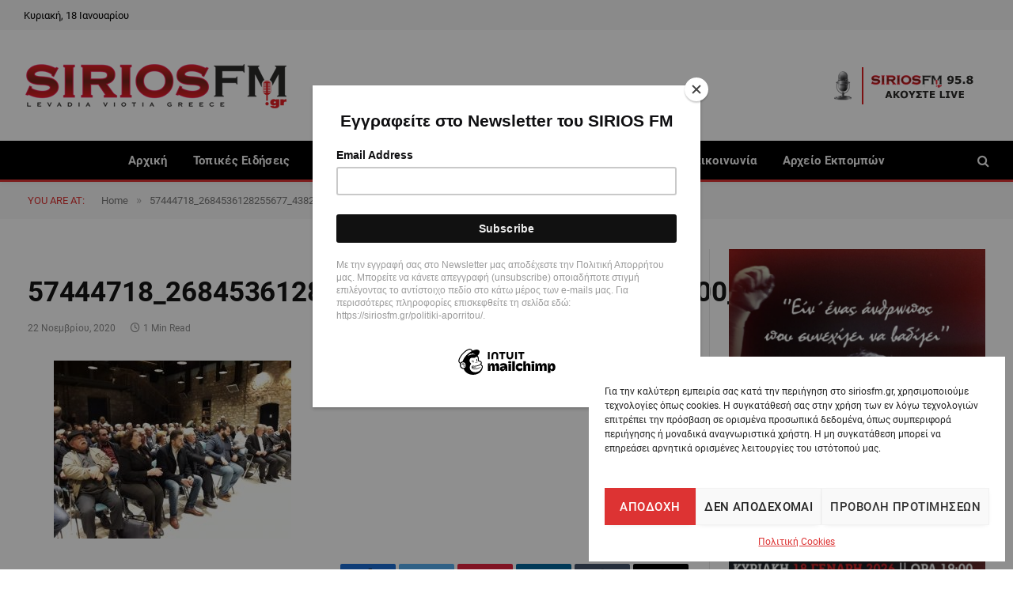

--- FILE ---
content_type: text/html; charset=UTF-8
request_url: https://siriosfm.gr/57444718_2684536128255677_4382557785292800000_n/
body_size: 23980
content:

<!DOCTYPE html>
<html dir="ltr" lang="el" prefix="og: https://ogp.me/ns#" class="s-light site-s-light">

<head>

	<meta charset="UTF-8" />
	<meta name="viewport" content="width=device-width, initial-scale=1" />
	<title>57444718_2684536128255677_4382557785292800000_n | Sirios FM</title><link rel="preload" as="font" href="https://siriosfm.gr/wp-content/themes/smart-mag/css/icons/fonts/ts-icons.woff2?v3.2" type="font/woff2" crossorigin="anonymous" />
	<style>img:is([sizes="auto" i], [sizes^="auto," i]) { contain-intrinsic-size: 3000px 1500px }</style>
	
		<!-- All in One SEO 4.9.2 - aioseo.com -->
	<meta name="robots" content="max-image-preview:large" />
	<meta name="author" content="admin"/>
	<link rel="canonical" href="https://siriosfm.gr/57444718_2684536128255677_4382557785292800000_n/" />
	<meta name="generator" content="All in One SEO (AIOSEO) 4.9.2" />
		<meta property="og:locale" content="el_GR" />
		<meta property="og:site_name" content="Sirios FM | To portal της Βοιωτικής Ενημέρωσης" />
		<meta property="og:type" content="article" />
		<meta property="og:title" content="57444718_2684536128255677_4382557785292800000_n | Sirios FM" />
		<meta property="og:url" content="https://siriosfm.gr/57444718_2684536128255677_4382557785292800000_n/" />
		<meta property="article:published_time" content="2020-11-22T06:35:39+00:00" />
		<meta property="article:modified_time" content="2020-11-22T06:35:39+00:00" />
		<meta name="twitter:card" content="summary" />
		<meta name="twitter:title" content="57444718_2684536128255677_4382557785292800000_n | Sirios FM" />
		<script type="application/ld+json" class="aioseo-schema">
			{"@context":"https:\/\/schema.org","@graph":[{"@type":"BreadcrumbList","@id":"https:\/\/siriosfm.gr\/57444718_2684536128255677_4382557785292800000_n\/#breadcrumblist","itemListElement":[{"@type":"ListItem","@id":"https:\/\/siriosfm.gr#listItem","position":1,"name":"Home","item":"https:\/\/siriosfm.gr","nextItem":{"@type":"ListItem","@id":"https:\/\/siriosfm.gr\/57444718_2684536128255677_4382557785292800000_n\/#listItem","name":"57444718_2684536128255677_4382557785292800000_n"}},{"@type":"ListItem","@id":"https:\/\/siriosfm.gr\/57444718_2684536128255677_4382557785292800000_n\/#listItem","position":2,"name":"57444718_2684536128255677_4382557785292800000_n","previousItem":{"@type":"ListItem","@id":"https:\/\/siriosfm.gr#listItem","name":"Home"}}]},{"@type":"ItemPage","@id":"https:\/\/siriosfm.gr\/57444718_2684536128255677_4382557785292800000_n\/#itempage","url":"https:\/\/siriosfm.gr\/57444718_2684536128255677_4382557785292800000_n\/","name":"57444718_2684536128255677_4382557785292800000_n | Sirios FM","inLanguage":"el","isPartOf":{"@id":"https:\/\/siriosfm.gr\/#website"},"breadcrumb":{"@id":"https:\/\/siriosfm.gr\/57444718_2684536128255677_4382557785292800000_n\/#breadcrumblist"},"author":{"@id":"https:\/\/siriosfm.gr\/author\/admin\/#author"},"creator":{"@id":"https:\/\/siriosfm.gr\/author\/admin\/#author"},"datePublished":"2020-11-22T06:35:39+00:00","dateModified":"2020-11-22T06:35:39+00:00"},{"@type":"Organization","@id":"https:\/\/siriosfm.gr\/#organization","name":"Sirios FM","description":"To portal \u03c4\u03b7\u03c2 \u0392\u03bf\u03b9\u03c9\u03c4\u03b9\u03ba\u03ae\u03c2 \u0395\u03bd\u03b7\u03bc\u03ad\u03c1\u03c9\u03c3\u03b7\u03c2","url":"https:\/\/siriosfm.gr\/"},{"@type":"Person","@id":"https:\/\/siriosfm.gr\/author\/admin\/#author","url":"https:\/\/siriosfm.gr\/author\/admin\/","name":"admin","image":{"@type":"ImageObject","@id":"https:\/\/siriosfm.gr\/57444718_2684536128255677_4382557785292800000_n\/#authorImage","url":"https:\/\/secure.gravatar.com\/avatar\/fd6f3a2a07bb7c2b175c2e20b34f446bf49f5938660eae62a29bb11efc295e47?s=96&d=mm&r=g","width":96,"height":96,"caption":"admin"}},{"@type":"WebSite","@id":"https:\/\/siriosfm.gr\/#website","url":"https:\/\/siriosfm.gr\/","name":"Sirios FM","description":"To portal \u03c4\u03b7\u03c2 \u0392\u03bf\u03b9\u03c9\u03c4\u03b9\u03ba\u03ae\u03c2 \u0395\u03bd\u03b7\u03bc\u03ad\u03c1\u03c9\u03c3\u03b7\u03c2","inLanguage":"el","publisher":{"@id":"https:\/\/siriosfm.gr\/#organization"}}]}
		</script>
		<!-- All in One SEO -->

<link rel="alternate" type="application/rss+xml" title="Ροή RSS &raquo; Sirios FM" href="https://siriosfm.gr/feed/" />
<link rel="alternate" type="application/rss+xml" title="Ροή Σχολίων &raquo; Sirios FM" href="https://siriosfm.gr/comments/feed/" />
<link rel="alternate" type="application/rss+xml" title="Ροή Σχολίων Sirios FM &raquo; 57444718_2684536128255677_4382557785292800000_n" href="https://siriosfm.gr/feed/?attachment_id=3259" />
		<style>
			.lazyload,
			.lazyloading {
				max-width: 100%;
			}
		</style>
				<!-- This site uses the Google Analytics by ExactMetrics plugin v8.11.1 - Using Analytics tracking - https://www.exactmetrics.com/ -->
							<script data-service="google-analytics" data-category="statistics" data-cmplz-src="//www.googletagmanager.com/gtag/js?id=G-XZQQRLJ8KK"  data-cfasync="false" data-wpfc-render="false" type="text/plain" async></script>
			<script data-service="google-analytics" data-category="statistics" data-cfasync="false" data-wpfc-render="false" type="text/plain">
				var em_version = '8.11.1';
				var em_track_user = true;
				var em_no_track_reason = '';
								var ExactMetricsDefaultLocations = {"page_location":"https:\/\/siriosfm.gr\/57444718_2684536128255677_4382557785292800000_n\/"};
								if ( typeof ExactMetricsPrivacyGuardFilter === 'function' ) {
					var ExactMetricsLocations = (typeof ExactMetricsExcludeQuery === 'object') ? ExactMetricsPrivacyGuardFilter( ExactMetricsExcludeQuery ) : ExactMetricsPrivacyGuardFilter( ExactMetricsDefaultLocations );
				} else {
					var ExactMetricsLocations = (typeof ExactMetricsExcludeQuery === 'object') ? ExactMetricsExcludeQuery : ExactMetricsDefaultLocations;
				}

								var disableStrs = [
										'ga-disable-G-XZQQRLJ8KK',
									];

				/* Function to detect opted out users */
				function __gtagTrackerIsOptedOut() {
					for (var index = 0; index < disableStrs.length; index++) {
						if (document.cookie.indexOf(disableStrs[index] + '=true') > -1) {
							return true;
						}
					}

					return false;
				}

				/* Disable tracking if the opt-out cookie exists. */
				if (__gtagTrackerIsOptedOut()) {
					for (var index = 0; index < disableStrs.length; index++) {
						window[disableStrs[index]] = true;
					}
				}

				/* Opt-out function */
				function __gtagTrackerOptout() {
					for (var index = 0; index < disableStrs.length; index++) {
						document.cookie = disableStrs[index] + '=true; expires=Thu, 31 Dec 2099 23:59:59 UTC; path=/';
						window[disableStrs[index]] = true;
					}
				}

				if ('undefined' === typeof gaOptout) {
					function gaOptout() {
						__gtagTrackerOptout();
					}
				}
								window.dataLayer = window.dataLayer || [];

				window.ExactMetricsDualTracker = {
					helpers: {},
					trackers: {},
				};
				if (em_track_user) {
					function __gtagDataLayer() {
						dataLayer.push(arguments);
					}

					function __gtagTracker(type, name, parameters) {
						if (!parameters) {
							parameters = {};
						}

						if (parameters.send_to) {
							__gtagDataLayer.apply(null, arguments);
							return;
						}

						if (type === 'event') {
														parameters.send_to = exactmetrics_frontend.v4_id;
							var hookName = name;
							if (typeof parameters['event_category'] !== 'undefined') {
								hookName = parameters['event_category'] + ':' + name;
							}

							if (typeof ExactMetricsDualTracker.trackers[hookName] !== 'undefined') {
								ExactMetricsDualTracker.trackers[hookName](parameters);
							} else {
								__gtagDataLayer('event', name, parameters);
							}
							
						} else {
							__gtagDataLayer.apply(null, arguments);
						}
					}

					__gtagTracker('js', new Date());
					__gtagTracker('set', {
						'developer_id.dNDMyYj': true,
											});
					if ( ExactMetricsLocations.page_location ) {
						__gtagTracker('set', ExactMetricsLocations);
					}
										__gtagTracker('config', 'G-XZQQRLJ8KK', {"forceSSL":"true","anonymize_ip":"true","link_attribution":"true"} );
										window.gtag = __gtagTracker;										(function () {
						/* https://developers.google.com/analytics/devguides/collection/analyticsjs/ */
						/* ga and __gaTracker compatibility shim. */
						var noopfn = function () {
							return null;
						};
						var newtracker = function () {
							return new Tracker();
						};
						var Tracker = function () {
							return null;
						};
						var p = Tracker.prototype;
						p.get = noopfn;
						p.set = noopfn;
						p.send = function () {
							var args = Array.prototype.slice.call(arguments);
							args.unshift('send');
							__gaTracker.apply(null, args);
						};
						var __gaTracker = function () {
							var len = arguments.length;
							if (len === 0) {
								return;
							}
							var f = arguments[len - 1];
							if (typeof f !== 'object' || f === null || typeof f.hitCallback !== 'function') {
								if ('send' === arguments[0]) {
									var hitConverted, hitObject = false, action;
									if ('event' === arguments[1]) {
										if ('undefined' !== typeof arguments[3]) {
											hitObject = {
												'eventAction': arguments[3],
												'eventCategory': arguments[2],
												'eventLabel': arguments[4],
												'value': arguments[5] ? arguments[5] : 1,
											}
										}
									}
									if ('pageview' === arguments[1]) {
										if ('undefined' !== typeof arguments[2]) {
											hitObject = {
												'eventAction': 'page_view',
												'page_path': arguments[2],
											}
										}
									}
									if (typeof arguments[2] === 'object') {
										hitObject = arguments[2];
									}
									if (typeof arguments[5] === 'object') {
										Object.assign(hitObject, arguments[5]);
									}
									if ('undefined' !== typeof arguments[1].hitType) {
										hitObject = arguments[1];
										if ('pageview' === hitObject.hitType) {
											hitObject.eventAction = 'page_view';
										}
									}
									if (hitObject) {
										action = 'timing' === arguments[1].hitType ? 'timing_complete' : hitObject.eventAction;
										hitConverted = mapArgs(hitObject);
										__gtagTracker('event', action, hitConverted);
									}
								}
								return;
							}

							function mapArgs(args) {
								var arg, hit = {};
								var gaMap = {
									'eventCategory': 'event_category',
									'eventAction': 'event_action',
									'eventLabel': 'event_label',
									'eventValue': 'event_value',
									'nonInteraction': 'non_interaction',
									'timingCategory': 'event_category',
									'timingVar': 'name',
									'timingValue': 'value',
									'timingLabel': 'event_label',
									'page': 'page_path',
									'location': 'page_location',
									'title': 'page_title',
									'referrer' : 'page_referrer',
								};
								for (arg in args) {
																		if (!(!args.hasOwnProperty(arg) || !gaMap.hasOwnProperty(arg))) {
										hit[gaMap[arg]] = args[arg];
									} else {
										hit[arg] = args[arg];
									}
								}
								return hit;
							}

							try {
								f.hitCallback();
							} catch (ex) {
							}
						};
						__gaTracker.create = newtracker;
						__gaTracker.getByName = newtracker;
						__gaTracker.getAll = function () {
							return [];
						};
						__gaTracker.remove = noopfn;
						__gaTracker.loaded = true;
						window['__gaTracker'] = __gaTracker;
					})();
									} else {
										console.log("");
					(function () {
						function __gtagTracker() {
							return null;
						}

						window['__gtagTracker'] = __gtagTracker;
						window['gtag'] = __gtagTracker;
					})();
									}
			</script>
							<!-- / Google Analytics by ExactMetrics -->
		<script type="text/javascript">
/* <![CDATA[ */
window._wpemojiSettings = {"baseUrl":"https:\/\/s.w.org\/images\/core\/emoji\/16.0.1\/72x72\/","ext":".png","svgUrl":"https:\/\/s.w.org\/images\/core\/emoji\/16.0.1\/svg\/","svgExt":".svg","source":{"concatemoji":"https:\/\/siriosfm.gr\/wp-includes\/js\/wp-emoji-release.min.js?ver=6.8.3"}};
/*! This file is auto-generated */
!function(s,n){var o,i,e;function c(e){try{var t={supportTests:e,timestamp:(new Date).valueOf()};sessionStorage.setItem(o,JSON.stringify(t))}catch(e){}}function p(e,t,n){e.clearRect(0,0,e.canvas.width,e.canvas.height),e.fillText(t,0,0);var t=new Uint32Array(e.getImageData(0,0,e.canvas.width,e.canvas.height).data),a=(e.clearRect(0,0,e.canvas.width,e.canvas.height),e.fillText(n,0,0),new Uint32Array(e.getImageData(0,0,e.canvas.width,e.canvas.height).data));return t.every(function(e,t){return e===a[t]})}function u(e,t){e.clearRect(0,0,e.canvas.width,e.canvas.height),e.fillText(t,0,0);for(var n=e.getImageData(16,16,1,1),a=0;a<n.data.length;a++)if(0!==n.data[a])return!1;return!0}function f(e,t,n,a){switch(t){case"flag":return n(e,"\ud83c\udff3\ufe0f\u200d\u26a7\ufe0f","\ud83c\udff3\ufe0f\u200b\u26a7\ufe0f")?!1:!n(e,"\ud83c\udde8\ud83c\uddf6","\ud83c\udde8\u200b\ud83c\uddf6")&&!n(e,"\ud83c\udff4\udb40\udc67\udb40\udc62\udb40\udc65\udb40\udc6e\udb40\udc67\udb40\udc7f","\ud83c\udff4\u200b\udb40\udc67\u200b\udb40\udc62\u200b\udb40\udc65\u200b\udb40\udc6e\u200b\udb40\udc67\u200b\udb40\udc7f");case"emoji":return!a(e,"\ud83e\udedf")}return!1}function g(e,t,n,a){var r="undefined"!=typeof WorkerGlobalScope&&self instanceof WorkerGlobalScope?new OffscreenCanvas(300,150):s.createElement("canvas"),o=r.getContext("2d",{willReadFrequently:!0}),i=(o.textBaseline="top",o.font="600 32px Arial",{});return e.forEach(function(e){i[e]=t(o,e,n,a)}),i}function t(e){var t=s.createElement("script");t.src=e,t.defer=!0,s.head.appendChild(t)}"undefined"!=typeof Promise&&(o="wpEmojiSettingsSupports",i=["flag","emoji"],n.supports={everything:!0,everythingExceptFlag:!0},e=new Promise(function(e){s.addEventListener("DOMContentLoaded",e,{once:!0})}),new Promise(function(t){var n=function(){try{var e=JSON.parse(sessionStorage.getItem(o));if("object"==typeof e&&"number"==typeof e.timestamp&&(new Date).valueOf()<e.timestamp+604800&&"object"==typeof e.supportTests)return e.supportTests}catch(e){}return null}();if(!n){if("undefined"!=typeof Worker&&"undefined"!=typeof OffscreenCanvas&&"undefined"!=typeof URL&&URL.createObjectURL&&"undefined"!=typeof Blob)try{var e="postMessage("+g.toString()+"("+[JSON.stringify(i),f.toString(),p.toString(),u.toString()].join(",")+"));",a=new Blob([e],{type:"text/javascript"}),r=new Worker(URL.createObjectURL(a),{name:"wpTestEmojiSupports"});return void(r.onmessage=function(e){c(n=e.data),r.terminate(),t(n)})}catch(e){}c(n=g(i,f,p,u))}t(n)}).then(function(e){for(var t in e)n.supports[t]=e[t],n.supports.everything=n.supports.everything&&n.supports[t],"flag"!==t&&(n.supports.everythingExceptFlag=n.supports.everythingExceptFlag&&n.supports[t]);n.supports.everythingExceptFlag=n.supports.everythingExceptFlag&&!n.supports.flag,n.DOMReady=!1,n.readyCallback=function(){n.DOMReady=!0}}).then(function(){return e}).then(function(){var e;n.supports.everything||(n.readyCallback(),(e=n.source||{}).concatemoji?t(e.concatemoji):e.wpemoji&&e.twemoji&&(t(e.twemoji),t(e.wpemoji)))}))}((window,document),window._wpemojiSettings);
/* ]]> */
</script>
<link rel='stylesheet' id='dashicons-css' href='https://siriosfm.gr/wp-includes/css/dashicons.min.css?ver=6.8.3' type='text/css' media='all' />
<link rel='stylesheet' id='post-views-counter-frontend-css' href='https://siriosfm.gr/wp-content/plugins/post-views-counter/css/frontend.css?ver=1.7.0' type='text/css' media='all' />
<style id='wp-emoji-styles-inline-css' type='text/css'>

	img.wp-smiley, img.emoji {
		display: inline !important;
		border: none !important;
		box-shadow: none !important;
		height: 1em !important;
		width: 1em !important;
		margin: 0 0.07em !important;
		vertical-align: -0.1em !important;
		background: none !important;
		padding: 0 !important;
	}
</style>
<link rel='stylesheet' id='wp-block-library-css' href='https://siriosfm.gr/wp-includes/css/dist/block-library/style.min.css?ver=6.8.3' type='text/css' media='all' />
<style id='classic-theme-styles-inline-css' type='text/css'>
/*! This file is auto-generated */
.wp-block-button__link{color:#fff;background-color:#32373c;border-radius:9999px;box-shadow:none;text-decoration:none;padding:calc(.667em + 2px) calc(1.333em + 2px);font-size:1.125em}.wp-block-file__button{background:#32373c;color:#fff;text-decoration:none}
</style>
<link rel='stylesheet' id='aioseo/css/src/vue/standalone/blocks/table-of-contents/global.scss-css' href='https://siriosfm.gr/wp-content/plugins/all-in-one-seo-pack/dist/Lite/assets/css/table-of-contents/global.e90f6d47.css?ver=4.9.2' type='text/css' media='all' />
<style id='global-styles-inline-css' type='text/css'>
:root{--wp--preset--aspect-ratio--square: 1;--wp--preset--aspect-ratio--4-3: 4/3;--wp--preset--aspect-ratio--3-4: 3/4;--wp--preset--aspect-ratio--3-2: 3/2;--wp--preset--aspect-ratio--2-3: 2/3;--wp--preset--aspect-ratio--16-9: 16/9;--wp--preset--aspect-ratio--9-16: 9/16;--wp--preset--color--black: #000000;--wp--preset--color--cyan-bluish-gray: #abb8c3;--wp--preset--color--white: #ffffff;--wp--preset--color--pale-pink: #f78da7;--wp--preset--color--vivid-red: #cf2e2e;--wp--preset--color--luminous-vivid-orange: #ff6900;--wp--preset--color--luminous-vivid-amber: #fcb900;--wp--preset--color--light-green-cyan: #7bdcb5;--wp--preset--color--vivid-green-cyan: #00d084;--wp--preset--color--pale-cyan-blue: #8ed1fc;--wp--preset--color--vivid-cyan-blue: #0693e3;--wp--preset--color--vivid-purple: #9b51e0;--wp--preset--gradient--vivid-cyan-blue-to-vivid-purple: linear-gradient(135deg,rgba(6,147,227,1) 0%,rgb(155,81,224) 100%);--wp--preset--gradient--light-green-cyan-to-vivid-green-cyan: linear-gradient(135deg,rgb(122,220,180) 0%,rgb(0,208,130) 100%);--wp--preset--gradient--luminous-vivid-amber-to-luminous-vivid-orange: linear-gradient(135deg,rgba(252,185,0,1) 0%,rgba(255,105,0,1) 100%);--wp--preset--gradient--luminous-vivid-orange-to-vivid-red: linear-gradient(135deg,rgba(255,105,0,1) 0%,rgb(207,46,46) 100%);--wp--preset--gradient--very-light-gray-to-cyan-bluish-gray: linear-gradient(135deg,rgb(238,238,238) 0%,rgb(169,184,195) 100%);--wp--preset--gradient--cool-to-warm-spectrum: linear-gradient(135deg,rgb(74,234,220) 0%,rgb(151,120,209) 20%,rgb(207,42,186) 40%,rgb(238,44,130) 60%,rgb(251,105,98) 80%,rgb(254,248,76) 100%);--wp--preset--gradient--blush-light-purple: linear-gradient(135deg,rgb(255,206,236) 0%,rgb(152,150,240) 100%);--wp--preset--gradient--blush-bordeaux: linear-gradient(135deg,rgb(254,205,165) 0%,rgb(254,45,45) 50%,rgb(107,0,62) 100%);--wp--preset--gradient--luminous-dusk: linear-gradient(135deg,rgb(255,203,112) 0%,rgb(199,81,192) 50%,rgb(65,88,208) 100%);--wp--preset--gradient--pale-ocean: linear-gradient(135deg,rgb(255,245,203) 0%,rgb(182,227,212) 50%,rgb(51,167,181) 100%);--wp--preset--gradient--electric-grass: linear-gradient(135deg,rgb(202,248,128) 0%,rgb(113,206,126) 100%);--wp--preset--gradient--midnight: linear-gradient(135deg,rgb(2,3,129) 0%,rgb(40,116,252) 100%);--wp--preset--font-size--small: 13px;--wp--preset--font-size--medium: 20px;--wp--preset--font-size--large: 36px;--wp--preset--font-size--x-large: 42px;--wp--preset--spacing--20: 0.44rem;--wp--preset--spacing--30: 0.67rem;--wp--preset--spacing--40: 1rem;--wp--preset--spacing--50: 1.5rem;--wp--preset--spacing--60: 2.25rem;--wp--preset--spacing--70: 3.38rem;--wp--preset--spacing--80: 5.06rem;--wp--preset--shadow--natural: 6px 6px 9px rgba(0, 0, 0, 0.2);--wp--preset--shadow--deep: 12px 12px 50px rgba(0, 0, 0, 0.4);--wp--preset--shadow--sharp: 6px 6px 0px rgba(0, 0, 0, 0.2);--wp--preset--shadow--outlined: 6px 6px 0px -3px rgba(255, 255, 255, 1), 6px 6px rgba(0, 0, 0, 1);--wp--preset--shadow--crisp: 6px 6px 0px rgba(0, 0, 0, 1);}:where(.is-layout-flex){gap: 0.5em;}:where(.is-layout-grid){gap: 0.5em;}body .is-layout-flex{display: flex;}.is-layout-flex{flex-wrap: wrap;align-items: center;}.is-layout-flex > :is(*, div){margin: 0;}body .is-layout-grid{display: grid;}.is-layout-grid > :is(*, div){margin: 0;}:where(.wp-block-columns.is-layout-flex){gap: 2em;}:where(.wp-block-columns.is-layout-grid){gap: 2em;}:where(.wp-block-post-template.is-layout-flex){gap: 1.25em;}:where(.wp-block-post-template.is-layout-grid){gap: 1.25em;}.has-black-color{color: var(--wp--preset--color--black) !important;}.has-cyan-bluish-gray-color{color: var(--wp--preset--color--cyan-bluish-gray) !important;}.has-white-color{color: var(--wp--preset--color--white) !important;}.has-pale-pink-color{color: var(--wp--preset--color--pale-pink) !important;}.has-vivid-red-color{color: var(--wp--preset--color--vivid-red) !important;}.has-luminous-vivid-orange-color{color: var(--wp--preset--color--luminous-vivid-orange) !important;}.has-luminous-vivid-amber-color{color: var(--wp--preset--color--luminous-vivid-amber) !important;}.has-light-green-cyan-color{color: var(--wp--preset--color--light-green-cyan) !important;}.has-vivid-green-cyan-color{color: var(--wp--preset--color--vivid-green-cyan) !important;}.has-pale-cyan-blue-color{color: var(--wp--preset--color--pale-cyan-blue) !important;}.has-vivid-cyan-blue-color{color: var(--wp--preset--color--vivid-cyan-blue) !important;}.has-vivid-purple-color{color: var(--wp--preset--color--vivid-purple) !important;}.has-black-background-color{background-color: var(--wp--preset--color--black) !important;}.has-cyan-bluish-gray-background-color{background-color: var(--wp--preset--color--cyan-bluish-gray) !important;}.has-white-background-color{background-color: var(--wp--preset--color--white) !important;}.has-pale-pink-background-color{background-color: var(--wp--preset--color--pale-pink) !important;}.has-vivid-red-background-color{background-color: var(--wp--preset--color--vivid-red) !important;}.has-luminous-vivid-orange-background-color{background-color: var(--wp--preset--color--luminous-vivid-orange) !important;}.has-luminous-vivid-amber-background-color{background-color: var(--wp--preset--color--luminous-vivid-amber) !important;}.has-light-green-cyan-background-color{background-color: var(--wp--preset--color--light-green-cyan) !important;}.has-vivid-green-cyan-background-color{background-color: var(--wp--preset--color--vivid-green-cyan) !important;}.has-pale-cyan-blue-background-color{background-color: var(--wp--preset--color--pale-cyan-blue) !important;}.has-vivid-cyan-blue-background-color{background-color: var(--wp--preset--color--vivid-cyan-blue) !important;}.has-vivid-purple-background-color{background-color: var(--wp--preset--color--vivid-purple) !important;}.has-black-border-color{border-color: var(--wp--preset--color--black) !important;}.has-cyan-bluish-gray-border-color{border-color: var(--wp--preset--color--cyan-bluish-gray) !important;}.has-white-border-color{border-color: var(--wp--preset--color--white) !important;}.has-pale-pink-border-color{border-color: var(--wp--preset--color--pale-pink) !important;}.has-vivid-red-border-color{border-color: var(--wp--preset--color--vivid-red) !important;}.has-luminous-vivid-orange-border-color{border-color: var(--wp--preset--color--luminous-vivid-orange) !important;}.has-luminous-vivid-amber-border-color{border-color: var(--wp--preset--color--luminous-vivid-amber) !important;}.has-light-green-cyan-border-color{border-color: var(--wp--preset--color--light-green-cyan) !important;}.has-vivid-green-cyan-border-color{border-color: var(--wp--preset--color--vivid-green-cyan) !important;}.has-pale-cyan-blue-border-color{border-color: var(--wp--preset--color--pale-cyan-blue) !important;}.has-vivid-cyan-blue-border-color{border-color: var(--wp--preset--color--vivid-cyan-blue) !important;}.has-vivid-purple-border-color{border-color: var(--wp--preset--color--vivid-purple) !important;}.has-vivid-cyan-blue-to-vivid-purple-gradient-background{background: var(--wp--preset--gradient--vivid-cyan-blue-to-vivid-purple) !important;}.has-light-green-cyan-to-vivid-green-cyan-gradient-background{background: var(--wp--preset--gradient--light-green-cyan-to-vivid-green-cyan) !important;}.has-luminous-vivid-amber-to-luminous-vivid-orange-gradient-background{background: var(--wp--preset--gradient--luminous-vivid-amber-to-luminous-vivid-orange) !important;}.has-luminous-vivid-orange-to-vivid-red-gradient-background{background: var(--wp--preset--gradient--luminous-vivid-orange-to-vivid-red) !important;}.has-very-light-gray-to-cyan-bluish-gray-gradient-background{background: var(--wp--preset--gradient--very-light-gray-to-cyan-bluish-gray) !important;}.has-cool-to-warm-spectrum-gradient-background{background: var(--wp--preset--gradient--cool-to-warm-spectrum) !important;}.has-blush-light-purple-gradient-background{background: var(--wp--preset--gradient--blush-light-purple) !important;}.has-blush-bordeaux-gradient-background{background: var(--wp--preset--gradient--blush-bordeaux) !important;}.has-luminous-dusk-gradient-background{background: var(--wp--preset--gradient--luminous-dusk) !important;}.has-pale-ocean-gradient-background{background: var(--wp--preset--gradient--pale-ocean) !important;}.has-electric-grass-gradient-background{background: var(--wp--preset--gradient--electric-grass) !important;}.has-midnight-gradient-background{background: var(--wp--preset--gradient--midnight) !important;}.has-small-font-size{font-size: var(--wp--preset--font-size--small) !important;}.has-medium-font-size{font-size: var(--wp--preset--font-size--medium) !important;}.has-large-font-size{font-size: var(--wp--preset--font-size--large) !important;}.has-x-large-font-size{font-size: var(--wp--preset--font-size--x-large) !important;}
:where(.wp-block-post-template.is-layout-flex){gap: 1.25em;}:where(.wp-block-post-template.is-layout-grid){gap: 1.25em;}
:where(.wp-block-columns.is-layout-flex){gap: 2em;}:where(.wp-block-columns.is-layout-grid){gap: 2em;}
:root :where(.wp-block-pullquote){font-size: 1.5em;line-height: 1.6;}
</style>
<link rel='stylesheet' id='widgetopts-styles-css' href='https://siriosfm.gr/wp-content/plugins/widget-options/assets/css/widget-options.css?ver=4.1.3' type='text/css' media='all' />
<link rel='stylesheet' id='cmplz-general-css' href='https://siriosfm.gr/wp-content/plugins/complianz-gdpr/assets/css/cookieblocker.min.css?ver=1767779697' type='text/css' media='all' />
<link rel='stylesheet' id='smartmag-core-css' href='https://siriosfm.gr/wp-content/themes/smart-mag/style.css?ver=1763472734' type='text/css' media='all' />
<link rel='stylesheet' id='smartmag-magnific-popup-css' href='https://siriosfm.gr/wp-content/themes/smart-mag/css/lightbox.css?ver=1763472734' type='text/css' media='all' />
<link rel='stylesheet' id='font-awesome4-css' href='https://siriosfm.gr/wp-content/themes/smart-mag/css/fontawesome/css/font-awesome.min.css?ver=1763472734' type='text/css' media='all' />
<link rel='stylesheet' id='smartmag-icons-css' href='https://siriosfm.gr/wp-content/themes/smart-mag/css/icons/icons.css?ver=1763472734' type='text/css' media='all' />
<link rel='stylesheet' id='smartmag-skin-css' href='https://siriosfm.gr/wp-content/themes/smart-mag/css/skin-thezine.css?ver=1763472734' type='text/css' media='all' />
<style id='smartmag-skin-inline-css' type='text/css'>
:root { --c-main: #dd3333;
--c-main-rgb: 221,51,51;
--main-width: 1310px; }
.smart-head-main { --c-shadow: rgba(10,10,10,0.04); }
.smart-head-main .smart-head-top { --head-h: 38px; background-color: #f6f6f6; }
.smart-head-main .smart-head-mid { --head-h: 140px; background-color: #ffffff; }
.smart-head-main .smart-head-bot { --head-h: 52px; border-bottom-width: 3px; border-bottom-color: #dd3333; }
.navigation-main .menu > li > a { letter-spacing: 0.02em; }
.navigation-main { --nav-items-space: 16px; }
.nav-hov-b .menu > li > a:before { border-width: 0px; }
.smart-head-mobile .smart-head-top { --head-h: 80px; }
.s-dark .smart-head-mobile .smart-head-mid,
.smart-head-mobile .s-dark.smart-head-mid { background-color: #ffffff; }
.smart-head-mobile .smart-head-mid { border-top-width: 3px; }
.smart-head-main .offcanvas-toggle { transform: scale(0.69); }
.loop-grid .ratio-is-custom { padding-bottom: calc(100% / 1.68); }
.loop-list .ratio-is-custom { padding-bottom: calc(100% / 1.575); }
.list-post { --list-p-media-width: 44%; --list-p-media-max-width: 85%; }
.list-post .media:not(i) { --list-p-media-max-width: 44%; }
.loop-small .media:not(i) { max-width: 104px; }
.single .featured .ratio-is-custom { padding-bottom: calc(100% / 2); }


.term-color-179 { --c-main: #33bda0; }
.navigation .menu-cat-179 { --c-term: #33bda0; }


.term-color-12 { --c-main: #33bda0; }
.navigation .menu-cat-12 { --c-term: #33bda0; }


.term-color-25 { --c-main: #e76f51; }
.navigation .menu-cat-25 { --c-term: #e76f51; }


.term-color-11 { --c-main: #ff6a5a; }
.navigation .menu-cat-11 { --c-term: #ff6a5a; }

</style>
<link rel='stylesheet' id='smartmag-legacy-sc-css' href='https://siriosfm.gr/wp-content/themes/smart-mag/css/legacy-shortcodes.css?ver=1763472734' type='text/css' media='all' />
<script type="text/javascript" id="smartmag-lazy-inline-js-after">
/* <![CDATA[ */
/**
 * @copyright ThemeSphere
 * @preserve
 */
var BunyadLazy={};BunyadLazy.load=function(){function a(e,n){var t={};e.dataset.bgset&&e.dataset.sizes?(t.sizes=e.dataset.sizes,t.srcset=e.dataset.bgset):t.src=e.dataset.bgsrc,function(t){var a=t.dataset.ratio;if(0<a){const e=t.parentElement;if(e.classList.contains("media-ratio")){const n=e.style;n.getPropertyValue("--a-ratio")||(n.paddingBottom=100/a+"%")}}}(e);var a,o=document.createElement("img");for(a in o.onload=function(){var t="url('"+(o.currentSrc||o.src)+"')",a=e.style;a.backgroundImage!==t&&requestAnimationFrame(()=>{a.backgroundImage=t,n&&n()}),o.onload=null,o.onerror=null,o=null},o.onerror=o.onload,t)o.setAttribute(a,t[a]);o&&o.complete&&0<o.naturalWidth&&o.onload&&o.onload()}function e(t){t.dataset.loaded||a(t,()=>{document.dispatchEvent(new Event("lazyloaded")),t.dataset.loaded=1})}function n(t){"complete"===document.readyState?t():window.addEventListener("load",t)}return{initEarly:function(){var t,a=()=>{document.querySelectorAll(".img.bg-cover:not(.lazyload)").forEach(e)};"complete"!==document.readyState?(t=setInterval(a,150),n(()=>{a(),clearInterval(t)})):a()},callOnLoad:n,initBgImages:function(t){t&&n(()=>{document.querySelectorAll(".img.bg-cover").forEach(e)})},bgLoad:a}}(),BunyadLazy.load.initEarly();
/* ]]> */
</script>
<script data-service="em" data-category="statistics" type="text/plain" data-cmplz-src="https://siriosfm.gr/wp-content/plugins/google-analytics-dashboard-for-wp/assets/js/frontend-gtag.min.js?ver=8.11.1" id="exactmetrics-frontend-script-js" async="async" data-wp-strategy="async"></script>
<script data-cfasync="false" data-wpfc-render="false" type="text/javascript" id='exactmetrics-frontend-script-js-extra'>/* <![CDATA[ */
var exactmetrics_frontend = {"js_events_tracking":"true","download_extensions":"doc,pdf,ppt,zip,xls,docx,pptx,xlsx","inbound_paths":"[{\"path\":\"\\\/go\\\/\",\"label\":\"affiliate\"},{\"path\":\"\\\/recommend\\\/\",\"label\":\"affiliate\"}]","home_url":"https:\/\/siriosfm.gr","hash_tracking":"false","v4_id":"G-XZQQRLJ8KK"};/* ]]> */
</script>
<script type="text/javascript" src="https://siriosfm.gr/wp-includes/js/jquery/jquery.min.js?ver=3.7.1" id="jquery-core-js"></script>
<script type="text/javascript" src="https://siriosfm.gr/wp-includes/js/jquery/jquery-migrate.min.js?ver=3.4.1" id="jquery-migrate-js"></script>
<script type="text/javascript" id="smartmag-theme-js-extra">
/* <![CDATA[ */
var Bunyad = {"ajaxurl":"https:\/\/siriosfm.gr\/wp-admin\/admin-ajax.php"};
/* ]]> */
</script>
<script type="text/javascript" src="https://siriosfm.gr/wp-content/themes/smart-mag/js/theme.js?ver=1763472734" id="smartmag-theme-js"></script>
<script type="text/javascript" src="https://siriosfm.gr/wp-content/themes/smart-mag/js/legacy-shortcodes.js?ver=1763472734" id="smartmag-legacy-sc-js"></script>
<link rel="https://api.w.org/" href="https://siriosfm.gr/wp-json/" /><link rel="alternate" title="JSON" type="application/json" href="https://siriosfm.gr/wp-json/wp/v2/media/3259" /><link rel="EditURI" type="application/rsd+xml" title="RSD" href="https://siriosfm.gr/xmlrpc.php?rsd" />
<meta name="generator" content="WordPress 6.8.3" />
<link rel='shortlink' href='https://siriosfm.gr/?p=3259' />
<link rel="alternate" title="oEmbed (JSON)" type="application/json+oembed" href="https://siriosfm.gr/wp-json/oembed/1.0/embed?url=https%3A%2F%2Fsiriosfm.gr%2F57444718_2684536128255677_4382557785292800000_n%2F" />
<link rel="alternate" title="oEmbed (XML)" type="text/xml+oembed" href="https://siriosfm.gr/wp-json/oembed/1.0/embed?url=https%3A%2F%2Fsiriosfm.gr%2F57444718_2684536128255677_4382557785292800000_n%2F&#038;format=xml" />
			<style>.cmplz-hidden {
					display: none !important;
				}</style>		<script>
			document.documentElement.className = document.documentElement.className.replace('no-js', 'js');
		</script>
				<style>
			.no-js img.lazyload {
				display: none;
			}

			figure.wp-block-image img.lazyloading {
				min-width: 150px;
			}

			.lazyload,
			.lazyloading {
				--smush-placeholder-width: 100px;
				--smush-placeholder-aspect-ratio: 1/1;
				width: var(--smush-image-width, var(--smush-placeholder-width)) !important;
				aspect-ratio: var(--smush-image-aspect-ratio, var(--smush-placeholder-aspect-ratio)) !important;
			}

						.lazyload, .lazyloading {
				opacity: 0;
			}

			.lazyloaded {
				opacity: 1;
				transition: opacity 400ms;
				transition-delay: 0ms;
			}

					</style>
		
		<script>
		var BunyadSchemeKey = 'bunyad-scheme';
		(() => {
			const d = document.documentElement;
			const c = d.classList;
			var scheme = localStorage.getItem(BunyadSchemeKey);
			
			if (scheme) {
				d.dataset.origClass = c;
				scheme === 'dark' ? c.remove('s-light', 'site-s-light') : c.remove('s-dark', 'site-s-dark');
				c.add('site-s-' + scheme, 's-' + scheme);
			}
		})();
		</script>
		<meta name="generator" content="Elementor 3.34.0; features: additional_custom_breakpoints; settings: css_print_method-external, google_font-enabled, font_display-auto">
			<style>
				.e-con.e-parent:nth-of-type(n+4):not(.e-lazyloaded):not(.e-no-lazyload),
				.e-con.e-parent:nth-of-type(n+4):not(.e-lazyloaded):not(.e-no-lazyload) * {
					background-image: none !important;
				}
				@media screen and (max-height: 1024px) {
					.e-con.e-parent:nth-of-type(n+3):not(.e-lazyloaded):not(.e-no-lazyload),
					.e-con.e-parent:nth-of-type(n+3):not(.e-lazyloaded):not(.e-no-lazyload) * {
						background-image: none !important;
					}
				}
				@media screen and (max-height: 640px) {
					.e-con.e-parent:nth-of-type(n+2):not(.e-lazyloaded):not(.e-no-lazyload),
					.e-con.e-parent:nth-of-type(n+2):not(.e-lazyloaded):not(.e-no-lazyload) * {
						background-image: none !important;
					}
				}
			</style>
			<script id="mcjs">!function(c,h,i,m,p){m=c.createElement(h),p=c.getElementsByTagName(h)[0],m.async=1,m.src=i,p.parentNode.insertBefore(m,p)}(document,"script","https://chimpstatic.com/mcjs-connected/js/users/30977f503ef61180a1c4c8d65/d600beedce6ea24948e887785.js");</script><link rel="icon" href="https://siriosfm.gr/wp-content/uploads/2020/11/logo-3.jpg" sizes="32x32" />
<link rel="icon" href="https://siriosfm.gr/wp-content/uploads/2020/11/logo-3.jpg" sizes="192x192" />
<link rel="apple-touch-icon" href="https://siriosfm.gr/wp-content/uploads/2020/11/logo-3.jpg" />
<meta name="msapplication-TileImage" content="https://siriosfm.gr/wp-content/uploads/2020/11/logo-3.jpg" />
		<style type="text/css" id="wp-custom-css">
			.home .post-header{
	displaY:none;
}

.smart-head-main .smart-head-top {
  background-color: #f6f6f6!important;
}
.smart-head-main .smart-head-top *{
	color:#000!important;
}
#smart-head-mobile > div.smart-head-row.smart-head-mid.smart-head-row-3.s-dark.smart-head-row-full.is-smart.animate > div > div.items.items-right > a > i {
	color: #000;
}

.hamburger-icon .inner, .hamburger-icon .inner:before, .hamburger-icon .inner:after{
	background-color: #000!important;
}

.smart-head-main .smart-head-top {
	background-color: #000;
}

#smart-head > div.smart-head-row.smart-head-top.is-light.smart-head-row-full > div > div.items.items-left > span {
	color: #fff;
}

#post-9241 > header > h1 {
	display: none;
}

/* nl */

#mergeRow-gdpr > div.content__gdpr > label {
	display: none;
}

#mergeRow-gdpr > div.content__gdpr > p:nth-child(2) {
	display: none;
}

#mergeRow-gdpr > div.content__gdpr > p:nth-child(4) {
	font-size: 10px;
	padding-top: 10px;
}

#mergeRow-gdpr > div.content__gdprLegal > p {
	display: none;
}

#mc_embed_signup div#mce-responses {
	padding: 0px!important;
	width: 100%!important;
}

#mc_embed_signup_scroll > div.optionalParent > div > p > a > span > img {
	display: none!important;
}

#mc_embed_signup {
    width: 100% !important;
    justify-content: center !important;
}

#mc_embed_signup .indicates-required {
	display: none!important;
}

#mc_embed_signup form {
	margin: 0px!important;
}

#mc_embed_signup {
	background: none!important;
}

#mc_embed_signup h2 {
	display: none;
}

#mc_embed_signup .button {
	background-color: rgba(44,44,46,1)!important;
	border-radius: 99px!important;
	margin-top: 0px!important;
}

#mc_embed_signup .mc-field-group {
	margin-top: 2px
}

body > div.main-wrap > footer > div.upper-footer.classic-footer-upper > div > div > div:nth-child(1) > div > div:nth-child(1) > img {
	width: 350px!important;
	padding-bottom: 20px
}

body > div.main-wrap > footer > div.upper-footer.classic-footer-upper > div > div > div:nth-child(1) > div > div.base-text.about-text > div > img {
	width: 85px!important;
}

/*social share icons*/

.post-share-bot .share-links a{
	color:#000;
}

/*end*/

.main-head.dark {
    background: #ffffff;
}
.post-meta-b ~ .post-share-b {
    display: none;
}
#mailpoet_form_1 form.mailpoet_form {
    padding:0px 10px 50px 10px !important;
}
iframe {
    max-width: 100%;
}
.hpadding, .hpading {
    padding: 0px 20px;
}
.main .sidebar .widgettitle, .tabbed .tabs-list {
    letter-spacing: 0;
    line-height: 18px;
    padding: 15px;
}
footer.main-footer .widget {
    /*width: 100% !important;
    text-align: center;*/
}
.main-footer .widgettitle, .main-footer .widget li {
    border: 0;
}
footer.main-footer .social-icons {
    display: inline-block;
}
@media only screen and (max-width: 799px){
.has-mobile-head .main-head header {
    display: block;
}
.main-head .adwrap-widget, .main-head .a-widget{
    text-align: center;
    }
.main-head.dark .right {
    line-height: 0;
    margin: 0;
}
.main-head.dark header {
    min-height: 0px;
    line-height: 0px;
}
	.ar-bunyad-classic-slider {
		padding-bottom: 100%;
	}
}

@media only screen and (min-width: 800px){
.ar-bunyad-classic-slider {
  padding-bottom: 60%;
}
}
.no-display {
    will-change: auto;
    opacity: 1;
}
time.meta-item {
    display: none;
}
span.posted-by {
    display: none;
}
/*fonts*/

@font-face {
    font-family: 'Roboto';
    src: url('https://siriosfm.gr/wp-content/fonts/subset-Roboto-Light.eot');
    src: url('https://siriosfm.gr/wp-content/fonts/subset-Roboto-Light.eot?#iefix') format('embedded-opentype'),
        url('https://siriosfm.gr/wp-content/fonts/subset-Roboto-Light.woff2') format('woff2'),
        url('https://siriosfm.gr/wp-content/fonts/subset-Roboto-Light.woff') format('woff'),
        url('https://siriosfm.gr/wp-content/fonts/subset-Roboto-Light.ttf') format('truetype'),
        url('https://siriosfm.gr/wp-content/fonts/subset-Roboto-Light.svg#Roboto-Light') format('svg');
    font-weight: 300;
    font-style: normal;
    font-display: swap;
}

@font-face {
    font-family: 'Roboto';
    src: url('https://siriosfm.gr/wp-content/fonts/subset-Roboto-MediumItalic.eot');
    src: url('https://siriosfm.gr/wp-content/fonts/subset-Roboto-MediumItalic.eot?#iefix') format('embedded-opentype'),
        url('https://siriosfm.gr/wp-content/fonts/subset-Roboto-MediumItalic.woff2') format('woff2'),
        url('https://siriosfm.gr/wp-content/fonts/subset-Roboto-MediumItalic.woff') format('woff'),
        url('https://siriosfm.gr/wp-content/fonts/subset-Roboto-MediumItalic.ttf') format('truetype'),
        url('https://siriosfm.gr/wp-content/fonts/subset-Roboto-MediumItalic.svg#Roboto-MediumItalic') format('svg');
    font-weight: 500;
    font-style: italic;
    font-display: swap;
}

@font-face {
    font-family: 'Roboto';
    src: url('https://siriosfm.gr/wp-content/fonts/subset-Roboto-Bold.eot');
    src: url('https://siriosfm.gr/wp-content/fonts/subset-Roboto-Bold.eot?#iefix') format('embedded-opentype'),
        url('https://siriosfm.gr/wp-content/fonts/subset-Roboto-Bold.woff2') format('woff2'),
        url('https://siriosfm.gr/wp-content/fonts/subset-Roboto-Bold.woff') format('woff'),
        url('https://siriosfm.gr/wp-content/fonts/subset-Roboto-Bold.ttf') format('truetype'),
        url('https://siriosfm.gr/wp-content/fonts/subset-Roboto-Bold.svg#Roboto-Bold') format('svg');
    font-weight: bold;
    font-style: normal;
    font-display: swap;
}

@font-face {
    font-family: 'Roboto';
    src: url('https://siriosfm.gr/wp-content/fonts/subset-Roboto-Italic.eot');
    src: url('https://siriosfm.gr/wp-content/fonts/subset-Roboto-Italic.eot?#iefix') format('embedded-opentype'),
        url('https://siriosfm.gr/wp-content/fonts/subset-Roboto-Italic.woff2') format('woff2'),
        url('https://siriosfm.gr/wp-content/fonts/subset-Roboto-Italic.woff') format('woff'),
        url('https://siriosfm.gr/wp-content/fonts/subset-Roboto-Italic.ttf') format('truetype'),
        url('https://siriosfm.gr/wp-content/fonts/subset-Roboto-Italic.svg#Roboto-Italic') format('svg');
    font-weight: normal;
    font-style: italic;
    font-display: swap;
}

@font-face {
    font-family: 'Roboto';
    src: url('https://siriosfm.gr/wp-content/fonts/subset-Roboto-Medium.eot');
    src: url('https://siriosfm.gr/wp-content/fonts/subset-Roboto-Medium.eot?#iefix') format('embedded-opentype'),
        url('https://siriosfm.gr/wp-content/fonts/subset-Roboto-Medium.woff2') format('woff2'),
        url('https://siriosfm.gr/wp-content/fonts/subset-Roboto-Medium.woff') format('woff'),
        url('https://siriosfm.gr/wp-content/fonts/subset-Roboto-Medium.ttf') format('truetype'),
        url('https://siriosfm.gr/wp-content/fonts/subset-Roboto-Medium.svg#Roboto-Medium') format('svg');
    font-weight: 500;
    font-style: normal;
    font-display: swap;
}

@font-face {
    font-family: 'Roboto';
    src: url('https://siriosfm.gr/wp-content/fonts/subset-Roboto-BlackItalic.eot');
    src: url('https://siriosfm.gr/wp-content/fonts/subset-Roboto-BlackItalic.eot?#iefix') format('embedded-opentype'),
        url('https://siriosfm.gr/wp-content/fonts/subset-Roboto-BlackItalic.woff2') format('woff2'),
        url('https://siriosfm.gr/wp-content/fonts/subset-Roboto-BlackItalic.woff') format('woff'),
        url('https://siriosfm.gr/wp-content/fonts/subset-Roboto-BlackItalic.ttf') format('truetype'),
        url('https://siriosfm.gr/wp-content/fonts/subset-Roboto-BlackItalic.svg#Roboto-BlackItalic') format('svg');
    font-weight: 900;
    font-style: italic;
    font-display: swap;
}

@font-face {
    font-family: 'Roboto';
    src: url('https://siriosfm.gr/wp-content/fonts/subset-Roboto-BoldItalic.eot');
    src: url('https://siriosfm.gr/wp-content/fonts/subset-Roboto-BoldItalic.eot?#iefix') format('embedded-opentype'),
        url('https://siriosfm.gr/wp-content/fonts/subset-Roboto-BoldItalic.woff2') format('woff2'),
        url('https://siriosfm.gr/wp-content/fonts/subset-Roboto-BoldItalic.woff') format('woff'),
        url('https://siriosfm.gr/wp-content/fonts/subset-Roboto-BoldItalic.ttf') format('truetype'),
        url('https://siriosfm.gr/wp-content/fonts/subset-Roboto-BoldItalic.svg#Roboto-BoldItalic') format('svg');
    font-weight: bold;
    font-style: italic;
    font-display: swap;
}

@font-face {
    font-family: 'Roboto';
    src: url('https://siriosfm.gr/wp-content/fonts/subset-Roboto-Black.eot');
    src: url('https://siriosfm.gr/wp-content/fonts/subset-Roboto-Black.eot?#iefix') format('embedded-opentype'),
        url('https://siriosfm.gr/wp-content/fonts/subset-Roboto-Black.woff2') format('woff2'),
        url('https://siriosfm.gr/wp-content/fonts/subset-Roboto-Black.woff') format('woff'),
        url('https://siriosfm.gr/wp-content/fonts/subset-Roboto-Black.ttf') format('truetype'),
        url('https://siriosfm.gr/wp-content/fonts/subset-Roboto-Black.svg#Roboto-Black') format('svg');
    font-weight: 900;
    font-style: normal;
    font-display: swap;
}

@font-face {
    font-family: 'Roboto';
    src: url('https://siriosfm.gr/wp-content/fonts/subset-Roboto-LightItalic.eot');
    src: url('https://siriosfm.gr/wp-content/fonts/subset-Roboto-LightItalic.eot?#iefix') format('embedded-opentype'),
        url('https://siriosfm.gr/wp-content/fonts/subset-Roboto-LightItalic.woff2') format('woff2'),
        url('https://siriosfm.gr/wp-content/fonts/subset-Roboto-LightItalic.woff') format('woff'),
        url('https://siriosfm.gr/wp-content/fonts/subset-Roboto-LightItalic.ttf') format('truetype'),
        url('https://siriosfm.gr/wp-content/fonts/subset-Roboto-LightItalic.svg#Roboto-LightItalic') format('svg');
    font-weight: 300;
    font-style: italic;
    font-display: swap;
}

@font-face {
    font-family: 'Roboto';
    src: url('https://siriosfm.gr/wp-content/fonts/subset-Roboto-ThinItalic.eot');
    src: url('https://siriosfm.gr/wp-content/fonts/subset-Roboto-ThinItalic.eot?#iefix') format('embedded-opentype'),
        url('https://siriosfm.gr/wp-content/fonts/subset-Roboto-ThinItalic.woff2') format('woff2'),
        url('https://siriosfm.gr/wp-content/fonts/subset-Roboto-ThinItalic.woff') format('woff'),
        url('https://siriosfm.gr/wp-content/fonts/subset-Roboto-ThinItalic.ttf') format('truetype'),
        url('https://siriosfm.gr/wp-content/fonts/subset-Roboto-ThinItalic.svg#Roboto-ThinItalic') format('svg');
    font-weight: 100;
    font-style: italic;
    font-display: swap;
}

@font-face {
    font-family: 'Roboto';
    src: url('https://siriosfm.gr/wp-content/fonts/subset-Roboto-Thin.eot');
    src: url('https://siriosfm.gr/wp-content/fonts/subset-Roboto-Thin.eot?#iefix') format('embedded-opentype'),
        url('https://siriosfm.gr/wp-content/fonts/subset-Roboto-Thin.woff2') format('woff2'),
        url('https://siriosfm.gr/wp-content/fonts/subset-Roboto-Thin.woff') format('woff'),
        url('https://siriosfm.gr/wp-content/fonts/subset-Roboto-Thin.ttf') format('truetype'),
        url('https://siriosfm.gr/wp-content/fonts/subset-Roboto-Thin.svg#Roboto-Thin') format('svg');
    font-weight: 100;
    font-style: normal;
    font-display: swap;
}

@font-face {
    font-family: 'Roboto';
    src: url('https://siriosfm.gr/wp-content/fonts/subset-Roboto-Regular.eot');
    src: url('https://siriosfm.gr/wp-content/fonts/subset-Roboto-Regular.eot?#iefix') format('embedded-opentype'),
        url('https://siriosfm.gr/wp-content/fonts/subset-Roboto-Regular.woff2') format('woff2'),
        url('https://siriosfm.gr/wp-content/fonts/subset-Roboto-Regular.woff') format('woff'),
        url('https://siriosfm.gr/wp-content/fonts/subset-Roboto-Regular.ttf') format('truetype'),
        url('https://siriosfm.gr/wp-content/fonts/subset-Roboto-Regular.svg#Roboto-Regular') format('svg');
    font-weight: normal;
    font-style: normal;
    font-display: swap;
}

h1, h2, h3, h4, h5, h6, a ul ol, div, span{
	font-family: 'Roboto'!important;
}		</style>
		

</head>

<body data-cmplz=1 class="attachment wp-singular attachment-template-default single single-attachment postid-3259 attachmentid-3259 attachment-jpeg wp-theme-smart-mag wp-child-theme-smart-mag-child right-sidebar post-layout-modern has-lb has-lb-sm ts-img-hov-fade has-sb-sep layout-normal elementor-default elementor-kit-13467">



<div class="main-wrap">

	
<div class="off-canvas-backdrop"></div>
<div class="mobile-menu-container off-canvas" id="off-canvas">

	<div class="off-canvas-head">
		<a href="#" class="close">
			<span class="visuallyhidden">Close Menu</span>
			<i class="tsi tsi-times"></i>
		</a>

		<div class="ts-logo">
			<img class="logo-mobile logo-image" src="https://siriosfm.gr/wp-content/uploads/2020/11/logo.png" width="169" height="33" alt="Sirios FM"/>		</div>
	</div>

	<div class="off-canvas-content">

					<ul class="mobile-menu"></ul>
		
		
		
		<div class="spc-social-block spc-social spc-social-b smart-head-social">
		
			
				<a href="https://www.facebook.com/siriosfm958" class="link service s-facebook" target="_blank" rel="nofollow noopener">
					<i class="icon tsi tsi-facebook"></i>					<span class="visuallyhidden">Facebook</span>
				</a>
									
			
				<a href="https://twitter.com/SiriosFm958" class="link service s-twitter" target="_blank" rel="nofollow noopener">
					<i class="icon tsi tsi-twitter"></i>					<span class="visuallyhidden">X (Twitter)</span>
				</a>
									
			
				<a href="https://www.instagram.com/sirios95.8/" class="link service s-instagram" target="_blank" rel="nofollow noopener">
					<i class="icon tsi tsi-instagram"></i>					<span class="visuallyhidden">Instagram</span>
				</a>
									
			
		</div>

		
	</div>

</div>
<div class="smart-head smart-head-a smart-head-main" id="smart-head" data-sticky="bot" data-sticky-type="smart" data-sticky-full>
	
	<div class="smart-head-row smart-head-top is-light smart-head-row-full">

		<div class="inner wrap">

							
				<div class="items items-left ">
				
<span class="h-date">
	Κυριακή, 18 Ιανουαρίου</span>				</div>

							
				<div class="items items-center empty">
								</div>

							
				<div class="items items-right empty">
								</div>

						
		</div>
	</div>

	
	<div class="smart-head-row smart-head-mid is-light smart-head-row-full">

		<div class="inner wrap">

							
				<div class="items items-left ">
					<a href="https://siriosfm.gr/" title="Sirios FM" rel="home" class="logo-link ts-logo logo-is-image">
		<span>
			
				
					<img src="https://siriosfm.gr/wp-content/uploads/2020/11/logo.png" class="logo-image" alt="Sirios FM" width="337" height="66"/>
									 
					</span>
	</a>				</div>

							
				<div class="items items-center empty">
								</div>

							
				<div class="items items-right ">
				
<div class="h-text h-text">
	<a href="https://siriosfm.gr/akouste-live-siriosfm/"      onclick="window.open('https://siriosfm.gr/akouste-live-siriosfm/', 
                         'newwindow', 
                         'width=800,height=700'); 
              return false;"
 ><img src="https://siriosfm.gr/wp-content/uploads/2020/12/live-siriosgm.gr_.png" alt="Listen Live" style=" padding: 10px; "></a></div>				</div>

						
		</div>
	</div>

	
	<div class="smart-head-row smart-head-bot smart-head-row-3 s-dark has-center-nav smart-head-row-full">

		<div class="inner wrap">

							
				<div class="items items-left empty">
								</div>

							
				<div class="items items-center ">
					<div class="nav-wrap">
		<nav class="navigation navigation-main nav-hov-b has-search">
			<ul id="menu-main" class="menu"><li id="menu-item-9345" class="menu-item menu-item-type-post_type menu-item-object-page menu-item-home menu-item-9345"><a href="https://siriosfm.gr/">Αρχική</a></li>
<li id="menu-item-9346" class="menu-item menu-item-type-taxonomy menu-item-object-category menu-cat-2 menu-item-9346"><a href="https://siriosfm.gr/category/local-news/">Τοπικές Ειδήσεις</a></li>
<li id="menu-item-9347" class="menu-item menu-item-type-taxonomy menu-item-object-category menu-cat-11 menu-item-9347"><a href="https://siriosfm.gr/category/perifereia/">Περιφέρεια</a></li>
<li id="menu-item-9348" class="menu-item menu-item-type-taxonomy menu-item-object-category menu-cat-5 menu-item-9348"><a href="https://siriosfm.gr/category/selfmanagement/">Aυτοδιοίκηση</a></li>
<li id="menu-item-9352" class="menu-item menu-item-type-custom menu-item-object-custom menu-item-has-children menu-item-9352"><a href="#">Εκλογές</a>
<ul class="sub-menu">
	<li id="menu-item-9349" class="menu-item menu-item-type-taxonomy menu-item-object-category menu-cat-26 menu-item-9349"><a href="https://siriosfm.gr/category/vouleftikes-ekloges/">Βουλευτικές Εκλογές</a></li>
	<li id="menu-item-33532" class="menu-item menu-item-type-taxonomy menu-item-object-category menu-cat-207 menu-item-33532"><a href="https://siriosfm.gr/category/dimotikes-ekloges-2023/">Δημοτικές Εκλογές 2023</a></li>
	<li id="menu-item-9354" class="menu-item menu-item-type-taxonomy menu-item-object-category menu-item-has-children menu-cat-12 menu-item-9354"><a href="https://siriosfm.gr/category/dimotikes-ekloges-2019/">Δημοτικές Εκλογές 2019</a>
	<ul class="sub-menu">
		<li id="menu-item-9355" class="menu-item menu-item-type-taxonomy menu-item-object-category menu-cat-16 menu-item-9355"><a href="https://siriosfm.gr/category/dimotikes-ekloges-2019/dimos-aliartou-thespiaion/">Δήμος Αλιάρτου-Θεσπιέων</a></li>
		<li id="menu-item-9353" class="menu-item menu-item-type-taxonomy menu-item-object-category menu-cat-15 menu-item-9353"><a href="https://siriosfm.gr/category/dimos-distomou-arachovas-antikyras/">Δήμος Διστόμου-Αράχωβας-Αντίκυρας</a></li>
		<li id="menu-item-9356" class="menu-item menu-item-type-taxonomy menu-item-object-category menu-cat-17 menu-item-9356"><a href="https://siriosfm.gr/category/dimotikes-ekloges-2019/dimos-thivaion/">Δήμος Θηβαίων</a></li>
		<li id="menu-item-9357" class="menu-item menu-item-type-taxonomy menu-item-object-category menu-cat-13 menu-item-9357"><a href="https://siriosfm.gr/category/dimotikes-ekloges-2019/dimos-levadeon/">Δήμος Λεβαδέων</a></li>
		<li id="menu-item-9358" class="menu-item menu-item-type-taxonomy menu-item-object-category menu-cat-14 menu-item-9358"><a href="https://siriosfm.gr/category/dimotikes-ekloges-2019/dimos-orchomenou/">Δήμος Ορχομενού</a></li>
		<li id="menu-item-9359" class="menu-item menu-item-type-taxonomy menu-item-object-category menu-cat-18 menu-item-9359"><a href="https://siriosfm.gr/category/dimotikes-ekloges-2019/dimos-tanagras/">Δήμος Τανάγρας</a></li>
	</ul>
</li>
	<li id="menu-item-9360" class="menu-item menu-item-type-taxonomy menu-item-object-category menu-item-has-children menu-cat-19 menu-item-9360"><a href="https://siriosfm.gr/category/perifereiakes-ekloges/">Περιφερειακές Εκλογές</a>
	<ul class="sub-menu">
		<li id="menu-item-9361" class="menu-item menu-item-type-taxonomy menu-item-object-category menu-cat-20 menu-item-9361"><a href="https://siriosfm.gr/category/perifereiakes-ekloges/voiotia/">Βοιωτία</a></li>
		<li id="menu-item-9362" class="menu-item menu-item-type-taxonomy menu-item-object-category menu-cat-21 menu-item-9362"><a href="https://siriosfm.gr/category/perifereiakes-ekloges/evvoia/">Εύβοια</a></li>
		<li id="menu-item-9363" class="menu-item menu-item-type-taxonomy menu-item-object-category menu-cat-24 menu-item-9363"><a href="https://siriosfm.gr/category/perifereiakes-ekloges/evrytania/">Ευρυτανία</a></li>
		<li id="menu-item-9364" class="menu-item menu-item-type-taxonomy menu-item-object-category menu-cat-22 menu-item-9364"><a href="https://siriosfm.gr/category/perifereiakes-ekloges/fthiotida/">Φθιώτιδα</a></li>
		<li id="menu-item-9365" class="menu-item menu-item-type-taxonomy menu-item-object-category menu-cat-23 menu-item-9365"><a href="https://siriosfm.gr/category/perifereiakes-ekloges/fokida/">Φωκίδα</a></li>
	</ul>
</li>
</ul>
</li>
<li id="menu-item-9366" class="menu-item menu-item-type-custom menu-item-object-custom menu-item-has-children menu-item-9366"><a href="#">Ενότητες</a>
<ul class="sub-menu">
	<li id="menu-item-9369" class="menu-item menu-item-type-taxonomy menu-item-object-category menu-cat-4 menu-item-9369"><a href="https://siriosfm.gr/category/culture/">Πολιτισμός</a></li>
	<li id="menu-item-9367" class="menu-item menu-item-type-taxonomy menu-item-object-category menu-cat-3 menu-item-9367"><a href="https://siriosfm.gr/category/sport/">Aθλητικά</a></li>
	<li id="menu-item-9368" class="menu-item menu-item-type-taxonomy menu-item-object-category menu-cat-8 menu-item-9368"><a href="https://siriosfm.gr/category/perivallon/">Περιβάλλον</a></li>
	<li id="menu-item-9370" class="menu-item menu-item-type-taxonomy menu-item-object-category menu-cat-9 menu-item-9370"><a href="https://siriosfm.gr/category/technologia/">Τεχνολογία</a></li>
	<li id="menu-item-9371" class="menu-item menu-item-type-taxonomy menu-item-object-category menu-cat-7 menu-item-9371"><a href="https://siriosfm.gr/category/ygeia/">Υγεία</a></li>
</ul>
</li>
<li id="menu-item-9372" class="menu-item menu-item-type-post_type menu-item-object-page menu-item-9372"><a href="https://siriosfm.gr/%ce%b5%cf%80%ce%b9%ce%ba%ce%bf%ce%b9%ce%bd%cf%89%ce%bd%ce%af%ce%b1/">Επικοινωνία</a></li>
<li id="menu-item-11079" class="menu-item menu-item-type-taxonomy menu-item-object-category menu-cat-25 menu-item-11079"><a href="https://siriosfm.gr/category/ekpobes-maria-sfyri/">Αρχείο Εκπομπών</a></li>
</ul>		</nav>
	</div>
				</div>

							
				<div class="items items-right ">
				

	<a href="#" class="search-icon has-icon-only is-icon" title="Search">
		<i class="tsi tsi-search"></i>
	</a>

				</div>

						
		</div>
	</div>

	</div>
<div class="smart-head smart-head-a smart-head-mobile" id="smart-head-mobile" data-sticky="mid" data-sticky-type="smart" data-sticky-full>
	
	<div class="smart-head-row smart-head-top smart-head-row-3 is-light smart-head-row-full">

		<div class="inner wrap">

							
				<div class="items items-left empty">
								</div>

							
				<div class="items items-center ">
				
<div class="h-text h-text">
	<a href="https://siriosfm.gr/akouste-live-siriosfm/"      onclick="window.open('https://siriosfm.gr/akouste-live-siriosfm/', 
                         'newwindow', 
                         'width=800,height=700'); 
              return false;"
 ><img src="https://siriosfm.gr/wp-content/uploads/2020/12/live-siriosgm.gr_.png" alt="Listen Live" style=" padding: 10px; "></a></div>				</div>

							
				<div class="items items-right empty">
								</div>

						
		</div>
	</div>

	
	<div class="smart-head-row smart-head-mid smart-head-row-3 s-dark smart-head-row-full">

		<div class="inner wrap">

							
				<div class="items items-left ">
				
<button class="offcanvas-toggle has-icon" type="button" aria-label="Menu">
	<span class="hamburger-icon hamburger-icon-a">
		<span class="inner"></span>
	</span>
</button>				</div>

							
				<div class="items items-center ">
					<a href="https://siriosfm.gr/" title="Sirios FM" rel="home" class="logo-link ts-logo logo-is-image">
		<span>
			
									<img class="logo-mobile logo-image" src="https://siriosfm.gr/wp-content/uploads/2020/11/logo.png" width="169" height="33" alt="Sirios FM"/>									 
					</span>
	</a>				</div>

							
				<div class="items items-right ">
				

	<a href="#" class="search-icon has-icon-only is-icon" title="Search">
		<i class="tsi tsi-search"></i>
	</a>

				</div>

						
		</div>
	</div>

	</div>
<nav class="breadcrumbs is-full-width breadcrumbs-b" id="breadcrumb"><div class="inner ts-contain "><span class="label">You are at:</span><span><a href="https://siriosfm.gr/"><span>Home</span></a></span><span class="delim">&raquo;</span><span><a href="https://siriosfm.gr/57444718_2684536128255677_4382557785292800000_n/"><span>57444718_2684536128255677_4382557785292800000_n</span></a></span><span class="delim">&raquo;</span><span class="current">57444718_2684536128255677_4382557785292800000_n</span></div></nav>
<div class="main ts-contain cf right-sidebar">
	
		

<div class="ts-row">
	<div class="col-8 main-content s-post-contain">

					<div class="the-post-header s-head-modern s-head-modern-a">
	<div class="post-meta post-meta-a post-meta-left post-meta-single has-below"><div class="post-meta-items meta-above"><span class="meta-item cat-labels">
						
						
					</span>
					</div><h1 class="is-title post-title">57444718_2684536128255677_4382557785292800000_n</h1><div class="post-meta-items meta-below"><span class="meta-item has-next-icon date"><time class="post-date" datetime="2020-11-22T06:35:39+00:00">22 Νοεμβρίου, 2020</time></span><span class="meta-item read-time has-icon"><i class="tsi tsi-clock"></i>1 Min Read</span></div></div>	
	
</div>		
					<div class="single-featured">	
	<div class="featured">
			</div>

	</div>
		
		<div class="the-post s-post-modern">

			<article id="post-3259" class="post-3259 attachment type-attachment status-inherit">
				
<div class="post-content-wrap">
	
	<div class="post-content cf entry-content content-spacious">

		
				
		<p class="attachment"><a href='https://siriosfm.gr/wp-content/uploads/2020/11/57444718_2684536128255677_4382557785292800000_n.jpg' class='no-lazyload'><img fetchpriority="high" decoding="async" width="300" height="225" src="[data-uri]" class="attachment-medium size-medium lazyload no-lazyload" alt="" sizes="(max-width: 300px) 100vw, 300px" data-srcset="https://siriosfm.gr/wp-content/uploads/2020/11/57444718_2684536128255677_4382557785292800000_n-300x225.jpg 300w, https://siriosfm.gr/wp-content/uploads/2020/11/57444718_2684536128255677_4382557785292800000_n.jpg 774w" data-src="https://siriosfm.gr/wp-content/uploads/2020/11/57444718_2684536128255677_4382557785292800000_n-300x225.jpg" /></a></p>

				
		
		
		
	</div>
</div>
	
			</article>

			
	
	<div class="post-share-bot">
		<span class="info">Share.</span>
		
		<span class="share-links spc-social spc-social-colors spc-social-bg">

			
			
				<a href="https://www.facebook.com/sharer.php?u=https%3A%2F%2Fsiriosfm.gr%2F57444718_2684536128255677_4382557785292800000_n%2F" class="service s-facebook tsi tsi-facebook" 
					title="Share on Facebook" target="_blank" rel="nofollow noopener">
					<span class="visuallyhidden">Facebook</span>

									</a>
					
			
				<a href="https://twitter.com/intent/tweet?url=https%3A%2F%2Fsiriosfm.gr%2F57444718_2684536128255677_4382557785292800000_n%2F&#038;text=57444718_2684536128255677_4382557785292800000_n" class="service s-twitter tsi tsi-twitter" 
					title="Share on X (Twitter)" target="_blank" rel="nofollow noopener">
					<span class="visuallyhidden">Twitter</span>

									</a>
					
			
				<a href="https://pinterest.com/pin/create/button/?url=https%3A%2F%2Fsiriosfm.gr%2F57444718_2684536128255677_4382557785292800000_n%2F&#038;media=https%3A%2F%2Fsiriosfm.gr%2Fwp-content%2Fuploads%2F2020%2F11%2F57444718_2684536128255677_4382557785292800000_n.jpg&#038;description=57444718_2684536128255677_4382557785292800000_n" class="service s-pinterest tsi tsi-pinterest" 
					title="Share on Pinterest" target="_blank" rel="nofollow noopener">
					<span class="visuallyhidden">Pinterest</span>

									</a>
					
			
				<a href="https://www.linkedin.com/shareArticle?mini=true&#038;url=https%3A%2F%2Fsiriosfm.gr%2F57444718_2684536128255677_4382557785292800000_n%2F" class="service s-linkedin tsi tsi-linkedin" 
					title="Share on LinkedIn" target="_blank" rel="nofollow noopener">
					<span class="visuallyhidden">LinkedIn</span>

									</a>
					
			
				<a href="https://www.tumblr.com/share/link?url=https%3A%2F%2Fsiriosfm.gr%2F57444718_2684536128255677_4382557785292800000_n%2F&#038;name=57444718_2684536128255677_4382557785292800000_n" class="service s-tumblr tsi tsi-tumblr" 
					title="Share on Tumblr" target="_blank" rel="nofollow noopener">
					<span class="visuallyhidden">Tumblr</span>

									</a>
					
			
				<a href="mailto:?subject=57444718_2684536128255677_4382557785292800000_n&#038;body=https%3A%2F%2Fsiriosfm.gr%2F57444718_2684536128255677_4382557785292800000_n%2F" class="service s-email tsi tsi-envelope-o" 
					title="Share via Email" target="_blank" rel="nofollow noopener">
					<span class="visuallyhidden">Email</span>

									</a>
					
			
			
		</span>
	</div>
	


			
			<div class="comments">
				
	

	

	<div id="comments">
		<div class="comments-area ">

		
	
		<div id="respond" class="comment-respond">
		<div id="reply-title" class="h-tag comment-reply-title"><span class="heading">Leave A Reply</span> <small><a rel="nofollow" id="cancel-comment-reply-link" href="/57444718_2684536128255677_4382557785292800000_n/#respond" style="display:none;">Cancel Reply</a></small></div><p class="must-log-in">Για να σχολιάσετε πρέπει να <a href="https://siriosfm.gr/wp-login.php?redirect_to=https%3A%2F%2Fsiriosfm.gr%2F57444718_2684536128255677_4382557785292800000_n%2F">συνδεθείτε</a>.</p>	</div><!-- #respond -->
			</div>
	</div><!-- #comments -->
			</div>

		</div>
	</div>
	
			
	
	<aside class="col-4 main-sidebar has-sep" data-sticky="1">
	
			<div class="inner theiaStickySidebar">
		
			<div id="media_image-109" class="widget widget_media_image"><a href="https://siriosfm.gr/wp-content/uploads/2026/01/ΣΥΝΑΥΛΙΑ-ΔΙΕΘΝΙΣΤΙΚΗΣ-ΑΛΛΗΛΕΓΓΥΗΣ-ΑΦΙΕΡΩΜΑ-ΣΤΟΝ-ΘΑΝΟ-ΜΙΚΡΟΥΤΣΙΚΟ-1-1.jpg" target="_blank"><img width="690" height="1024" src="[data-uri]" class="image wp-image-54304  attachment-large size-large lazyload" alt="" style="max-width: 100%; height: auto;" decoding="async" sizes="(max-width: 690px) 100vw, 690px" data-srcset="https://siriosfm.gr/wp-content/uploads/2026/01/ΣΥΝΑΥΛΙΑ-ΔΙΕΘΝΙΣΤΙΚΗΣ-ΑΛΛΗΛΕΓΓΥΗΣ-ΑΦΙΕΡΩΜΑ-ΣΤΟΝ-ΘΑΝΟ-ΜΙΚΡΟΥΤΣΙΚΟ-1-1-690x1024.jpg 690w, https://siriosfm.gr/wp-content/uploads/2026/01/ΣΥΝΑΥΛΙΑ-ΔΙΕΘΝΙΣΤΙΚΗΣ-ΑΛΛΗΛΕΓΓΥΗΣ-ΑΦΙΕΡΩΜΑ-ΣΤΟΝ-ΘΑΝΟ-ΜΙΚΡΟΥΤΣΙΚΟ-1-1-202x300.jpg 202w, https://siriosfm.gr/wp-content/uploads/2026/01/ΣΥΝΑΥΛΙΑ-ΔΙΕΘΝΙΣΤΙΚΗΣ-ΑΛΛΗΛΕΓΓΥΗΣ-ΑΦΙΕΡΩΜΑ-ΣΤΟΝ-ΘΑΝΟ-ΜΙΚΡΟΥΤΣΙΚΟ-1-1-768x1140.jpg 768w, https://siriosfm.gr/wp-content/uploads/2026/01/ΣΥΝΑΥΛΙΑ-ΔΙΕΘΝΙΣΤΙΚΗΣ-ΑΛΛΗΛΕΓΓΥΗΣ-ΑΦΙΕΡΩΜΑ-ΣΤΟΝ-ΘΑΝΟ-ΜΙΚΡΟΥΤΣΙΚΟ-1-1-1035x1536.jpg 1035w, https://siriosfm.gr/wp-content/uploads/2026/01/ΣΥΝΑΥΛΙΑ-ΔΙΕΘΝΙΣΤΙΚΗΣ-ΑΛΛΗΛΕΓΓΥΗΣ-ΑΦΙΕΡΩΜΑ-ΣΤΟΝ-ΘΑΝΟ-ΜΙΚΡΟΥΤΣΙΚΟ-1-1-150x223.jpg 150w, https://siriosfm.gr/wp-content/uploads/2026/01/ΣΥΝΑΥΛΙΑ-ΔΙΕΘΝΙΣΤΙΚΗΣ-ΑΛΛΗΛΕΓΓΥΗΣ-ΑΦΙΕΡΩΜΑ-ΣΤΟΝ-ΘΑΝΟ-ΜΙΚΡΟΥΤΣΙΚΟ-1-1-450x668.jpg 450w, https://siriosfm.gr/wp-content/uploads/2026/01/ΣΥΝΑΥΛΙΑ-ΔΙΕΘΝΙΣΤΙΚΗΣ-ΑΛΛΗΛΕΓΓΥΗΣ-ΑΦΙΕΡΩΜΑ-ΣΤΟΝ-ΘΑΝΟ-ΜΙΚΡΟΥΤΣΙΚΟ-1-1.jpg 1078w" data-src="https://siriosfm.gr/wp-content/uploads/2026/01/ΣΥΝΑΥΛΙΑ-ΔΙΕΘΝΙΣΤΙΚΗΣ-ΑΛΛΗΛΕΓΓΥΗΣ-ΑΦΙΕΡΩΜΑ-ΣΤΟΝ-ΘΑΝΟ-ΜΙΚΡΟΥΤΣΙΚΟ-1-1-690x1024.jpg" /></a></div><div id="media_image-79" class="widget widget_media_image"><a href="https://papaxaralabous.gr/content/blackfriday2025" target="_blank"><img width="695" height="478" src="[data-uri]" class="image wp-image-34048  attachment-full size-full lazyload" alt="" style="max-width: 100%; height: auto;" decoding="async" sizes="(max-width: 695px) 100vw, 695px" data-srcset="https://siriosfm.gr/wp-content/uploads/2023/11/papaxaralampos1.jpg 695w, https://siriosfm.gr/wp-content/uploads/2023/11/papaxaralampos1-300x206.jpg 300w, https://siriosfm.gr/wp-content/uploads/2023/11/papaxaralampos1-150x103.jpg 150w, https://siriosfm.gr/wp-content/uploads/2023/11/papaxaralampos1-450x309.jpg 450w" data-src="https://siriosfm.gr/wp-content/uploads/2023/11/papaxaralampos1.jpg" /></a></div><div id="media_image-83" class="widget widget_media_image"><a href="https://siriosfm.gr/wp-content/uploads/2024/04/ΑΡΓΥΡΙΟΥ-ΚΩΝΣΤΑΝΤΙΝΟΣ-ARSYSTEMS-scaled.jpg" target="_blank"><img width="860" height="452" src="[data-uri]" class="image wp-image-37509  attachment-large size-large lazyload" alt="" style="max-width: 100%; height: auto;" decoding="async" sizes="(max-width: 860px) 100vw, 860px" data-srcset="https://siriosfm.gr/wp-content/uploads/2024/04/ΑΡΓΥΡΙΟΥ-ΚΩΝΣΤΑΝΤΙΝΟΣ-ARSYSTEMS-1024x538.jpg 1024w, https://siriosfm.gr/wp-content/uploads/2024/04/ΑΡΓΥΡΙΟΥ-ΚΩΝΣΤΑΝΤΙΝΟΣ-ARSYSTEMS-300x158.jpg 300w, https://siriosfm.gr/wp-content/uploads/2024/04/ΑΡΓΥΡΙΟΥ-ΚΩΝΣΤΑΝΤΙΝΟΣ-ARSYSTEMS-768x403.jpg 768w, https://siriosfm.gr/wp-content/uploads/2024/04/ΑΡΓΥΡΙΟΥ-ΚΩΝΣΤΑΝΤΙΝΟΣ-ARSYSTEMS-1536x807.jpg 1536w, https://siriosfm.gr/wp-content/uploads/2024/04/ΑΡΓΥΡΙΟΥ-ΚΩΝΣΤΑΝΤΙΝΟΣ-ARSYSTEMS-2048x1076.jpg 2048w, https://siriosfm.gr/wp-content/uploads/2024/04/ΑΡΓΥΡΙΟΥ-ΚΩΝΣΤΑΝΤΙΝΟΣ-ARSYSTEMS-150x79.jpg 150w, https://siriosfm.gr/wp-content/uploads/2024/04/ΑΡΓΥΡΙΟΥ-ΚΩΝΣΤΑΝΤΙΝΟΣ-ARSYSTEMS-450x236.jpg 450w, https://siriosfm.gr/wp-content/uploads/2024/04/ΑΡΓΥΡΙΟΥ-ΚΩΝΣΤΑΝΤΙΝΟΣ-ARSYSTEMS-1200x630.jpg 1200w" data-src="https://siriosfm.gr/wp-content/uploads/2024/04/ΑΡΓΥΡΙΟΥ-ΚΩΝΣΤΑΝΤΙΝΟΣ-ARSYSTEMS-1024x538.jpg" /></a></div><div id="media_image-29" class="widget widget_media_image"><a href="https://kollias-loukas.gr/" target="_blank"><img width="860" height="669" src="[data-uri]" class="image wp-image-27298  attachment-large size-large lazyload" alt="" style="max-width: 100%; height: auto;" decoding="async" sizes="(max-width: 860px) 100vw, 860px" data-srcset="https://siriosfm.gr/wp-content/uploads/2022/12/FB_IMG_1671663475118-1024x796.jpg 1024w, https://siriosfm.gr/wp-content/uploads/2022/12/FB_IMG_1671663475118-300x233.jpg 300w, https://siriosfm.gr/wp-content/uploads/2022/12/FB_IMG_1671663475118-768x597.jpg 768w, https://siriosfm.gr/wp-content/uploads/2022/12/FB_IMG_1671663475118-150x117.jpg 150w, https://siriosfm.gr/wp-content/uploads/2022/12/FB_IMG_1671663475118-450x350.jpg 450w, https://siriosfm.gr/wp-content/uploads/2022/12/FB_IMG_1671663475118.jpg 1080w" data-src="https://siriosfm.gr/wp-content/uploads/2022/12/FB_IMG_1671663475118-1024x796.jpg" /></a></div><div data-service="general" data-category="statistics" data-placeholder-image="https://siriosfm.gr/wp-content/plugins/complianz-gdpr/assets/images/placeholders/default-minimal.jpg" id="custom_html-8" class="cmplz-placeholder-element widget_text widget widget_custom_html"><div class="textwidget custom-html-widget"><div id="c_69baa14317bc72b3e9569e331c1a871e" class="alto"><h2 style="color: #000000; margin: 0 0 3px; padding: 2px; font: bold 13px/1.2 Verdana; text-align: center; width=100%"><a href="https://www.okairos.gr/%CF%83%CF%84%CE%B5%CF%81%CE%B5%CE%AC-%CE%B5%CE%BB%CE%BB%CE%AC%CE%B4%CE%B1%2F%CE%BB%CE%B9%CE%B2%CE%B1%CE%B4%CE%B5%CE%B9%CE%AC.html" style="color: #000000; text-decoration: none; font: bold 13px/1.2 Verdana;">καιρός Λιβαδειά</a></h2><div id="w_69baa14317bc72b3e9569e331c1a871e" class="alto" style="height:100%"></div></div><script type="text/javascript" src="https://www.okairos.gr/widget/loader/69baa14317bc72b3e9569e331c1a871e"></script></div></div><div id="custom_html-15" class="widget_text widget widget_custom_html"><div class="textwidget custom-html-widget"></div></div><div id="custom_html-16" class="widget_text widget widget_custom_html"><div class="textwidget custom-html-widget"><ins
    class='ftads'
    data-ftclick=''
    data-placement-id='10148328'
    data-placement-width='300'
    data-placement-height='250'
    data-mraid-enabled='0'
 data-gdpr='gdpr=${GDPR}'
  data-gdpr_consent='gdpr_consent=${GDPR_CONSENT_78}'
    data-ft-oba='1'
  >
    <script src='https://cdn.flashtalking.com/armada/tags/placement-ft-inserts/10148328-ftInsert.js'></script>
  </ins></div></div>		</div>
	
	</aside>
	
</div>
	</div>

			<footer class="main-footer cols-gap-lg footer-classic s-dark">

						<div class="upper-footer classic-footer-upper">
			<div class="ts-contain wrap">
		
							<div class="widgets row cf">
					
		<div class="widget col-3 widget-about">		
			
		<div class="inner ">
		
							<div class="">
					<img src="/wp-content/uploads/2020/12/logo-siriosfm-livadeia.png" width="1024" height="672" alt />
				</div>
						
						
			<div class="base-text about-text"><div style="text-align:left"><img src="/wp-content/uploads/2020/12/e-media1-1.png"></div>
</div>

			
		</div>

		</div>		
		
		<div class="widget col-3 widget-about">		
					
			<div class="widget-title block-head block-head-ac block-head block-head-ac block-head-h is-left has-style"><h5 class="heading">ΕΠΙΚΟΙΝΩΝΙΑ</h5></div>			
			
		<div class="inner ">
		
						
						
			<div class="base-text about-text"><p>Διεύθυνση: Γ. Σεφέρη 3 Λιβαδειά<br />
Τ.Κ.: 32131<br />
Τηλέφωνο: 22610 81670<br />
Κινητό: 694 4305757<br />
Email: siriosfm@gmail.com</p>
</div>

			
		</div>

		</div>		
		
		<div class="widget col-3 widget-about">		
					
			<div class="widget-title block-head block-head-ac block-head block-head-ac block-head-h is-left has-style"><h5 class="heading">ΒΡΕΙΤΕ ΜΑΣ ΣΤΟ ΧΑΡΤΗ</h5></div>			
			
		<div class="inner ">
		
						
						
			<div class="base-text about-text"><p><a target="_blank" href="https://goo.gl/maps/4xsrrWmafhA2">Πώς να μας βρείτε στο χάρτη </a></p>
<h3 class="widgettitle">ΑΚΟΛΟΥΘΗΣΤΕ ΜΑΣ</h3>
</div>

							
		<div class="spc-social-block spc-social spc-social-b ">
		
			
				<a href="https://www.facebook.com/siriosfm958" class="link service s-facebook" target="_blank" rel="nofollow noopener">
					<i class="icon tsi tsi-facebook"></i>					<span class="visuallyhidden">Facebook</span>
				</a>
									
			
				<a href="https://twitter.com/SiriosFm958" class="link service s-twitter" target="_blank" rel="nofollow noopener">
					<i class="icon tsi tsi-twitter"></i>					<span class="visuallyhidden">X (Twitter)</span>
				</a>
									
			
				<a href="https://www.instagram.com/sirios95.8/" class="link service s-instagram" target="_blank" rel="nofollow noopener">
					<i class="icon tsi tsi-instagram"></i>					<span class="visuallyhidden">Instagram</span>
				</a>
									
			
				<a href="https://www.youtube.com/channel/UCuRQ28gZ1pDMSpXxUtetsug" class="link service s-youtube" target="_blank" rel="nofollow noopener">
					<i class="icon tsi tsi-youtube-play"></i>					<span class="visuallyhidden">YouTube</span>
				</a>
									
			
		</div>

					
		</div>

		</div>		
		<div class="widget_text widget col-3 widget_custom_html"><div class="widget-title block-head block-head-ac block-head block-head-ac block-head-h is-left has-style"><h5 class="heading">ΕΓΓΡΑΦΗ ΣΤΟ NEWSLETTER ΜΑΣ</h5></div><div class="textwidget custom-html-widget"><div id="mc_embed_shell">
      <link href="//cdn-images.mailchimp.com/embedcode/classic-061523.css" rel="stylesheet" type="text/css">
  <style type="text/css">
        #mc_embed_signup{ clear:left; font:14px Helvetica,Arial,sans-serif; }
        /* Add your own Mailchimp form style overrides in your site stylesheet or in this style block.
           We recommend moving this block and the preceding CSS link to the HEAD of your HTML file. */
</style><style type="text/css">
        #mc-embedded-subscribe-form input[type=checkbox]{display: inline; width: auto;margin-right: 10px;}
#mergeRow-gdpr {margin-top: 20px;}
#mergeRow-gdpr fieldset label {font-weight: normal;}
#mc-embedded-subscribe-form .mc_fieldset{border:none;min-height: 0px;padding-bottom:0px;}
</style>
<div id="mc_embed_signup">
    <form action="https://siriosfm.us17.list-manage.com/subscribe/post?u=30977f503ef61180a1c4c8d65&amp;id=3e26704b06&amp;v_id=3728&amp;f_id=00145ae0f0" method="post" id="mc-embedded-subscribe-form" name="mc-embedded-subscribe-form" class="validate" target="_blank">
        <div id="mc_embed_signup_scroll">
            <div class="indicates-required"><span class="asterisk">*</span> indicates required</div>
            <div class="mc-field-group"><label for="mce-EMAIL">Email Address <span class="asterisk">*</span></label><input type="email" name="EMAIL" class="required email" id="mce-EMAIL" required="" value=""></div><div id="mergeRow-gdpr" class="mergeRow gdpr-mergeRow content__gdprBlock mc-field-group"><div class="content__gdpr"><label>GDPR</label><p>Με την εγγραφή σας στο Newsletter μας αποδέχετε τους Όρους Χρήσης και την Πολιτική Απορρήτου μας</p><fieldset class="mc_fieldset gdprRequired mc-field-group" name="interestgroup_field"><label class="checkbox subfield" for="gdpr94491"><input type="checkbox" id="gdpr_94491" name="gdpr[94491]" class="gdpr" value="Y"><span>Εγγραφή στο Newsletter του Sirios FM</span></label></fieldset><p>Με την εγγραφή σας στο Newsletter μας αποδέχεστε την Πολιτική Απορρήτου μας. Μπορείτε να κάνετε απεγγραφή (unsubscribe) οποιαδήποτε στιγμή επιλέγοντας το αντίστοιχο πεδίο στο κάτω μέρος των e-mails μας. Για περισσότερες πληροφορίες επισκεφθείτε τη σελίδα εδώ: https://siriosfm.gr/politiki-aporritou/.
</p></div><div class="content__gdprLegal"><p>We use Mailchimp as our marketing platform. By clicking below to subscribe, you acknowledge that your information will be transferred to Mailchimp for processing. <a href="https://mailchimp.com/legal/terms">Learn more</a> about Mailchimp's privacy practices.</p></div></div>
<div hidden=""><input type="hidden" name="tags" value="7090143"></div>
        <div id="mce-responses" class="clear foot">
            <div class="response" id="mce-error-response" style="display: none;"></div>
            <div class="response" id="mce-success-response" style="display: none;"></div>
        </div>
    <div aria-hidden="true" style="position: absolute; left: -5000px;">
        /* real people should not fill this in and expect good things - do not remove this or risk form bot signups */
        <input type="text" name="b_30977f503ef61180a1c4c8d65_3e26704b06" tabindex="-1" value="">
    </div>
        <div class="optionalParent">
            <div class="clear foot">
                <input style="margin: 0px auto;display: inline-block; background-color: #fff!important; border-radius: 4px; color:#000;" type="submit" name="subscribe" id="mc-embedded-subscribe" class="button" value="Subscribe">
                <p style="margin: 0px auto;display: inline-block; background-color: #fff!important; border-radius: 4px;"><a href="http://eepurl.com/i18P7c" title="Mailchimp - email marketing made easy and fun"><span style="display: inline-block; background-color: #fff!important; border-radius: 4px;"><img class="refferal_badge" src="https://digitalasset.intuit.com/render/content/dam/intuit/mc-fe/en_us/images/intuit-mc-rewards-text-dark.svg" alt="Intuit Mailchimp" style="width: 220px; height: 40px; display: flex; padding: 2px 0px; justify-content: center; align-items: center;"></span></a></p>
            </div>
        </div>
    </div>
</form>
</div>
<script type="text/javascript" src="//s3.amazonaws.com/downloads.mailchimp.com/js/mc-validate.js"></script><script type="text/javascript">(function($) {window.fnames = new Array(); window.ftypes = new Array();fnames[0]='EMAIL';ftypes[0]='email';fnames[1]='FNAME';ftypes[1]='text';fnames[2]='LNAME';ftypes[2]='text';fnames[3]='ADDRESS';ftypes[3]='address';fnames[4]='PHONE';ftypes[4]='phone';fnames[5]='BIRTHDAY';ftypes[5]='birthday';fnames[6]='COMPANY';ftypes[6]='text';}(jQuery));var $mcj = jQuery.noConflict(true);</script></div>
</div></div>				</div>
					
			</div>
		</div>
		
	
			<div class="lower-footer classic-footer-lower">
			<div class="ts-contain wrap">
				<div class="inner">

					<div class="copyright">
						Copyright © 2026 siriosfm.gr | Developed by <a href="https://ntalianitech.gr/" target="_blank" rel="noopener">ntalianitech</a> |  <a href="https://siriosfm.gr/politiki-cookies/" target="_blank" rel="noopener">Πολιτική Cookies</a> | <a href="https://siriosfm.gr/politiki-aporritou/" target="_blank" rel="noopener">Πολιτική Απορρήτου</a>					</div>
					
									</div>
			</div>
		</div>		
			</footer>
		
	
</div><!-- .main-wrap -->



	<div class="search-modal-wrap" data-scheme="dark">
		<div class="search-modal-box" role="dialog" aria-modal="true">

			<form method="get" class="search-form" action="https://siriosfm.gr/">
				<input type="search" class="search-field live-search-query" name="s" placeholder="Search..." value="" required />

				<button type="submit" class="search-submit visuallyhidden">Submit</button>

				<p class="message">
					Type above and press <em>Enter</em> to search. Press <em>Esc</em> to cancel.				</p>
						
			</form>

		</div>
	</div>


<script type="speculationrules">
{"prefetch":[{"source":"document","where":{"and":[{"href_matches":"\/*"},{"not":{"href_matches":["\/wp-*.php","\/wp-admin\/*","\/wp-content\/uploads\/*","\/wp-content\/*","\/wp-content\/plugins\/*","\/wp-content\/themes\/smart-mag-child\/*","\/wp-content\/themes\/smart-mag\/*","\/*\\?(.+)"]}},{"not":{"selector_matches":"a[rel~=\"nofollow\"]"}},{"not":{"selector_matches":".no-prefetch, .no-prefetch a"}}]},"eagerness":"conservative"}]}
</script>

<!-- Consent Management powered by Complianz | GDPR/CCPA Cookie Consent https://wordpress.org/plugins/complianz-gdpr -->
<div id="cmplz-cookiebanner-container"><div class="cmplz-cookiebanner cmplz-hidden banner-1  optin cmplz-bottom-right cmplz-categories-type-view-preferences" aria-modal="true" data-nosnippet="true" role="dialog" aria-live="polite" aria-labelledby="cmplz-header-1-optin" aria-describedby="cmplz-message-1-optin">
	<div class="cmplz-header">
		<div class="cmplz-logo"></div>
		<div class="cmplz-title" id="cmplz-header-1-optin">Διαχείριση Συγκατάθεσης</div>
		<div class="cmplz-close" tabindex="0" role="button" aria-label="Κλείσιμο διαλόγου">
			<svg aria-hidden="true" focusable="false" data-prefix="fas" data-icon="times" class="svg-inline--fa fa-times fa-w-11" role="img" xmlns="http://www.w3.org/2000/svg" viewBox="0 0 352 512"><path fill="currentColor" d="M242.72 256l100.07-100.07c12.28-12.28 12.28-32.19 0-44.48l-22.24-22.24c-12.28-12.28-32.19-12.28-44.48 0L176 189.28 75.93 89.21c-12.28-12.28-32.19-12.28-44.48 0L9.21 111.45c-12.28 12.28-12.28 32.19 0 44.48L109.28 256 9.21 356.07c-12.28 12.28-12.28 32.19 0 44.48l22.24 22.24c12.28 12.28 32.2 12.28 44.48 0L176 322.72l100.07 100.07c12.28 12.28 32.2 12.28 44.48 0l22.24-22.24c12.28-12.28 12.28-32.19 0-44.48L242.72 256z"></path></svg>
		</div>
	</div>

	<div class="cmplz-divider cmplz-divider-header"></div>
	<div class="cmplz-body">
		<div class="cmplz-message" id="cmplz-message-1-optin"><p>Για την καλύτερη εμπειρία σας κατά την περιήγηση στο siriosfm.gr, χρησιμοποιούμε τεχνολογίες όπως cookies. Η συγκατάθεσή σας στην χρήση των εν λόγω τεχνολογιών επιτρέπει την πρόσβαση σε ορισμένα προσωπικά δεδομένα, όπως συμπεριφορά περιήγησης ή μοναδικά αναγνωριστικά χρήστη. Η μη συγκατάθεση μπορεί να επηρεάσει αρνητικά ορισμένες λειτουργίες του ιστότοπού μας.</p></div>
		<!-- categories start -->
		<div class="cmplz-categories">
			<details class="cmplz-category cmplz-functional" >
				<summary>
						<span class="cmplz-category-header">
							<span class="cmplz-category-title">Λειτουργικά</span>
							<span class='cmplz-always-active'>
								<span class="cmplz-banner-checkbox">
									<input type="checkbox"
										   id="cmplz-functional-optin"
										   data-category="cmplz_functional"
										   class="cmplz-consent-checkbox cmplz-functional"
										   size="40"
										   value="1"/>
									<label class="cmplz-label" for="cmplz-functional-optin"><span class="screen-reader-text">Λειτουργικά</span></label>
								</span>
								Πάντα ενεργό							</span>
							<span class="cmplz-icon cmplz-open">
								<svg xmlns="http://www.w3.org/2000/svg" viewBox="0 0 448 512"  height="18" ><path d="M224 416c-8.188 0-16.38-3.125-22.62-9.375l-192-192c-12.5-12.5-12.5-32.75 0-45.25s32.75-12.5 45.25 0L224 338.8l169.4-169.4c12.5-12.5 32.75-12.5 45.25 0s12.5 32.75 0 45.25l-192 192C240.4 412.9 232.2 416 224 416z"/></svg>
							</span>
						</span>
				</summary>
				<div class="cmplz-description">
					<span class="cmplz-description-functional">Η τεχνική αποθήκευση ή πρόσβαση είναι απολύτως απαραίτητη για τον νόμιμο σκοπό της δυνατότητας χρήσης συγκεκριμένης υπηρεσίας που ζητείται ρητά από τον συνδρομητή ή τον χρήστη ή με αποκλειστικό σκοπό τη μετάδοση επικοινωνίας μέσω δικτύου ηλεκτρονικών επικοινωνιών.</span>
				</div>
			</details>

			<details class="cmplz-category cmplz-preferences" >
				<summary>
						<span class="cmplz-category-header">
							<span class="cmplz-category-title">Προτιμήσεις</span>
							<span class="cmplz-banner-checkbox">
								<input type="checkbox"
									   id="cmplz-preferences-optin"
									   data-category="cmplz_preferences"
									   class="cmplz-consent-checkbox cmplz-preferences"
									   size="40"
									   value="1"/>
								<label class="cmplz-label" for="cmplz-preferences-optin"><span class="screen-reader-text">Προτιμήσεις</span></label>
							</span>
							<span class="cmplz-icon cmplz-open">
								<svg xmlns="http://www.w3.org/2000/svg" viewBox="0 0 448 512"  height="18" ><path d="M224 416c-8.188 0-16.38-3.125-22.62-9.375l-192-192c-12.5-12.5-12.5-32.75 0-45.25s32.75-12.5 45.25 0L224 338.8l169.4-169.4c12.5-12.5 32.75-12.5 45.25 0s12.5 32.75 0 45.25l-192 192C240.4 412.9 232.2 416 224 416z"/></svg>
							</span>
						</span>
				</summary>
				<div class="cmplz-description">
					<span class="cmplz-description-preferences">Η τεχνική αποθήκευση ή πρόσβαση είναι απαραίτητη για τον νόμιμο σκοπό της αποθήκευσης προτιμήσεων που δεν ζητούνται από τον συνδρομητή ή τον χρήστη.</span>
				</div>
			</details>

			<details class="cmplz-category cmplz-statistics" >
				<summary>
						<span class="cmplz-category-header">
							<span class="cmplz-category-title">Στατιστικά</span>
							<span class="cmplz-banner-checkbox">
								<input type="checkbox"
									   id="cmplz-statistics-optin"
									   data-category="cmplz_statistics"
									   class="cmplz-consent-checkbox cmplz-statistics"
									   size="40"
									   value="1"/>
								<label class="cmplz-label" for="cmplz-statistics-optin"><span class="screen-reader-text">Στατιστικά</span></label>
							</span>
							<span class="cmplz-icon cmplz-open">
								<svg xmlns="http://www.w3.org/2000/svg" viewBox="0 0 448 512"  height="18" ><path d="M224 416c-8.188 0-16.38-3.125-22.62-9.375l-192-192c-12.5-12.5-12.5-32.75 0-45.25s32.75-12.5 45.25 0L224 338.8l169.4-169.4c12.5-12.5 32.75-12.5 45.25 0s12.5 32.75 0 45.25l-192 192C240.4 412.9 232.2 416 224 416z"/></svg>
							</span>
						</span>
				</summary>
				<div class="cmplz-description">
					<span class="cmplz-description-statistics">Η τεχνική αποθήκευση ή πρόσβαση που χρησιμοποιείται αποκλειστικά για στατιστικούς σκοπούς.</span>
					<span class="cmplz-description-statistics-anonymous">Η τεχνική αποθήκευση ή πρόσβαση που χρησιμοποιείται αποκλειστικά για ανώνυμους στατιστικούς σκοπούς. Χωρίς κλήτευση, η εθελοντική συμμόρφωση εκ μέρους του Παρόχου Υπηρεσιών Διαδικτύου ή πρόσθετες καταγραφές από τρίτο μέρος, οι πληροφορίες που αποθηκεύονται ή ανακτώνται για το σκοπό αυτό από μόνες τους δεν μπορούν συνήθως να χρησιμοποιηθούν για την αναγνώρισή σας.</span>
				</div>
			</details>
			<details class="cmplz-category cmplz-marketing" >
				<summary>
						<span class="cmplz-category-header">
							<span class="cmplz-category-title">Εμπορικής Προώθησης</span>
							<span class="cmplz-banner-checkbox">
								<input type="checkbox"
									   id="cmplz-marketing-optin"
									   data-category="cmplz_marketing"
									   class="cmplz-consent-checkbox cmplz-marketing"
									   size="40"
									   value="1"/>
								<label class="cmplz-label" for="cmplz-marketing-optin"><span class="screen-reader-text">Εμπορικής Προώθησης</span></label>
							</span>
							<span class="cmplz-icon cmplz-open">
								<svg xmlns="http://www.w3.org/2000/svg" viewBox="0 0 448 512"  height="18" ><path d="M224 416c-8.188 0-16.38-3.125-22.62-9.375l-192-192c-12.5-12.5-12.5-32.75 0-45.25s32.75-12.5 45.25 0L224 338.8l169.4-169.4c12.5-12.5 32.75-12.5 45.25 0s12.5 32.75 0 45.25l-192 192C240.4 412.9 232.2 416 224 416z"/></svg>
							</span>
						</span>
				</summary>
				<div class="cmplz-description">
					<span class="cmplz-description-marketing">Η τεχνική αποθήκευση ή πρόσβαση απαιτείται για τη δημιουργία προφίλ χρηστών, για την αποστολή διαφημίσεων ή για την καταγραφή του χρήστη σε έναν ιστότοπο ή σε διάφορους ιστότοπους για παρόμοιους σκοπούς εμπορικής προώθησης.</span>
				</div>
			</details>
		</div><!-- categories end -->
			</div>

	<div class="cmplz-links cmplz-information">
		<ul>
			<li><a class="cmplz-link cmplz-manage-options cookie-statement" href="#" data-relative_url="#cmplz-manage-consent-container">Διαχείριση επιλογών</a></li>
			<li><a class="cmplz-link cmplz-manage-third-parties cookie-statement" href="#" data-relative_url="#cmplz-cookies-overview">Διαχείριση υπηρεσιών</a></li>
			<li><a class="cmplz-link cmplz-manage-vendors tcf cookie-statement" href="#" data-relative_url="#cmplz-tcf-wrapper">Manage {vendor_count} vendors</a></li>
			<li><a class="cmplz-link cmplz-external cmplz-read-more-purposes tcf" target="_blank" rel="noopener noreferrer nofollow" href="https://cookiedatabase.org/tcf/purposes/" aria-label="Read more about TCF purposes on Cookie Database">Διαβάστε περισσότερα για αυτούς τους σκοπούς</a></li>
		</ul>
			</div>

	<div class="cmplz-divider cmplz-footer"></div>

	<div class="cmplz-buttons">
		<button class="cmplz-btn cmplz-accept">Αποδοχή</button>
		<button class="cmplz-btn cmplz-deny">Δεν αποδέχομαι</button>
		<button class="cmplz-btn cmplz-view-preferences">Προβολή προτιμήσεων</button>
		<button class="cmplz-btn cmplz-save-preferences">Αποθήκευση προτιμήσεων</button>
		<a class="cmplz-btn cmplz-manage-options tcf cookie-statement" href="#" data-relative_url="#cmplz-manage-consent-container">Προβολή προτιμήσεων</a>
			</div>

	
	<div class="cmplz-documents cmplz-links">
		<ul>
			<li><a class="cmplz-link cookie-statement" href="#" data-relative_url="">{title}</a></li>
			<li><a class="cmplz-link privacy-statement" href="#" data-relative_url="">{title}</a></li>
			<li><a class="cmplz-link impressum" href="#" data-relative_url="">{title}</a></li>
		</ul>
			</div>
</div>
</div>
					<div id="cmplz-manage-consent" data-nosnippet="true"><button class="cmplz-btn cmplz-hidden cmplz-manage-consent manage-consent-1">Διαχείριση συγκατάθεσης</button>

</div>			<script>
				const lazyloadRunObserver = () => {
					const lazyloadBackgrounds = document.querySelectorAll( `.e-con.e-parent:not(.e-lazyloaded)` );
					const lazyloadBackgroundObserver = new IntersectionObserver( ( entries ) => {
						entries.forEach( ( entry ) => {
							if ( entry.isIntersecting ) {
								let lazyloadBackground = entry.target;
								if( lazyloadBackground ) {
									lazyloadBackground.classList.add( 'e-lazyloaded' );
								}
								lazyloadBackgroundObserver.unobserve( entry.target );
							}
						});
					}, { rootMargin: '200px 0px 200px 0px' } );
					lazyloadBackgrounds.forEach( ( lazyloadBackground ) => {
						lazyloadBackgroundObserver.observe( lazyloadBackground );
					} );
				};
				const events = [
					'DOMContentLoaded',
					'elementor/lazyload/observe',
				];
				events.forEach( ( event ) => {
					document.addEventListener( event, lazyloadRunObserver );
				} );
			</script>
			<script type="application/ld+json">{"@context":"https:\/\/schema.org","@type":"BreadcrumbList","itemListElement":[{"@type":"ListItem","position":1,"item":{"@type":"WebPage","@id":"https:\/\/siriosfm.gr\/","name":"Home"}},{"@type":"ListItem","position":2,"item":{"@type":"WebPage","@id":"https:\/\/siriosfm.gr\/57444718_2684536128255677_4382557785292800000_n\/","name":"57444718_2684536128255677_4382557785292800000_n"}},{"@type":"ListItem","position":3,"item":{"@type":"WebPage","@id":"https:\/\/siriosfm.gr\/57444718_2684536128255677_4382557785292800000_n\/","name":"57444718_2684536128255677_4382557785292800000_n"}}]}</script>
<script type="text/javascript" id="smartmag-lazyload-js-extra">
/* <![CDATA[ */
var BunyadLazyConf = {"type":"normal"};
/* ]]> */
</script>
<script type="text/javascript" src="https://siriosfm.gr/wp-content/themes/smart-mag/js/lazyload.js?ver=1763472734" id="smartmag-lazyload-js"></script>
<script type="module"  src="https://siriosfm.gr/wp-content/plugins/all-in-one-seo-pack/dist/Lite/assets/table-of-contents.95d0dfce.js?ver=4.9.2" id="aioseo/js/src/vue/standalone/blocks/table-of-contents/frontend.js-js"></script>
<script type="text/javascript" src="https://siriosfm.gr/wp-content/themes/smart-mag/js/jquery.mfp-lightbox.js?ver=1763472734" id="magnific-popup-js"></script>
<script type="text/javascript" src="https://siriosfm.gr/wp-content/themes/smart-mag/js/jquery.sticky-sidebar.js?ver=1763472734" id="theia-sticky-sidebar-js"></script>
<script type="text/javascript" src="https://siriosfm.gr/wp-includes/js/comment-reply.min.js?ver=6.8.3" id="comment-reply-js" async="async" data-wp-strategy="async"></script>
<script type="text/javascript" id="cmplz-cookiebanner-js-extra">
/* <![CDATA[ */
var complianz = {"prefix":"cmplz_","user_banner_id":"1","set_cookies":[],"block_ajax_content":"","banner_version":"42","version":"7.4.4.2","store_consent":"","do_not_track_enabled":"","consenttype":"optin","region":"eu","geoip":"","dismiss_timeout":"","disable_cookiebanner":"","soft_cookiewall":"","dismiss_on_scroll":"","cookie_expiry":"365","url":"https:\/\/siriosfm.gr\/wp-json\/complianz\/v1\/","locale":"lang=el&locale=el","set_cookies_on_root":"","cookie_domain":"","current_policy_id":"34","cookie_path":"\/","categories":{"statistics":"\u03c3\u03c4\u03b1\u03c4\u03b9\u03c3\u03c4\u03b9\u03ba\u03ac","marketing":"\u03b5\u03bc\u03c0\u03bf\u03c1\u03b9\u03ba\u03ae\u03c2 \u03c0\u03c1\u03bf\u03ce\u03b8\u03b7\u03c3\u03b7\u03c2"},"tcf_active":"","placeholdertext":"\u039a\u03ac\u03bd\u03c4\u03b5 \u03ba\u03bb\u03b9\u03ba \u03b3\u03b9\u03b1 \u03bd\u03b1 \u03b1\u03c0\u03bf\u03b4\u03b5\u03c7\u03c4\u03b5\u03af\u03c4\u03b5 cookies {category} \u03ba\u03b1\u03b9 \u03bd\u03b1 \u03b5\u03bd\u03b5\u03c1\u03b3\u03bf\u03c0\u03bf\u03b9\u03ae\u03c3\u03b5\u03c4\u03b5 \u03b1\u03c5\u03c4\u03cc \u03c4\u03bf \u03c0\u03b5\u03c1\u03b9\u03b5\u03c7\u03cc\u03bc\u03b5\u03bd\u03bf","css_file":"https:\/\/siriosfm.gr\/wp-content\/uploads\/complianz\/css\/banner-{banner_id}-{type}.css?v=42","page_links":{"eu":{"cookie-statement":{"title":"\u03a0\u03bf\u03bb\u03b9\u03c4\u03b9\u03ba\u03ae Cookies","url":"https:\/\/siriosfm.gr\/politiki-cookies\/"}}},"tm_categories":"","forceEnableStats":"","preview":"","clean_cookies":"","aria_label":"\u039a\u03ac\u03bd\u03c4\u03b5 \u03ba\u03bb\u03b9\u03ba \u03b3\u03b9\u03b1 \u03bd\u03b1 \u03b1\u03c0\u03bf\u03b4\u03b5\u03c7\u03c4\u03b5\u03af\u03c4\u03b5 cookies {category} \u03ba\u03b1\u03b9 \u03bd\u03b1 \u03b5\u03bd\u03b5\u03c1\u03b3\u03bf\u03c0\u03bf\u03b9\u03ae\u03c3\u03b5\u03c4\u03b5 \u03b1\u03c5\u03c4\u03cc \u03c4\u03bf \u03c0\u03b5\u03c1\u03b9\u03b5\u03c7\u03cc\u03bc\u03b5\u03bd\u03bf"};
/* ]]> */
</script>
<script defer type="text/javascript" src="https://siriosfm.gr/wp-content/plugins/complianz-gdpr/cookiebanner/js/complianz.min.js?ver=1767779697" id="cmplz-cookiebanner-js"></script>
<script type="text/javascript" id="cmplz-cookiebanner-js-after">
/* <![CDATA[ */
    
		if ('undefined' != typeof window.jQuery) {
			jQuery(document).ready(function ($) {
				$(document).on('elementor/popup/show', () => {
					let rev_cats = cmplz_categories.reverse();
					for (let key in rev_cats) {
						if (rev_cats.hasOwnProperty(key)) {
							let category = cmplz_categories[key];
							if (cmplz_has_consent(category)) {
								document.querySelectorAll('[data-category="' + category + '"]').forEach(obj => {
									cmplz_remove_placeholder(obj);
								});
							}
						}
					}

					let services = cmplz_get_services_on_page();
					for (let key in services) {
						if (services.hasOwnProperty(key)) {
							let service = services[key].service;
							let category = services[key].category;
							if (cmplz_has_service_consent(service, category)) {
								document.querySelectorAll('[data-service="' + service + '"]').forEach(obj => {
									cmplz_remove_placeholder(obj);
								});
							}
						}
					}
				});
			});
		}
    
    
		
			document.addEventListener("cmplz_enable_category", function(consentData) {
				var category = consentData.detail.category;
				var services = consentData.detail.services;
				var blockedContentContainers = [];
				let selectorVideo = '.cmplz-elementor-widget-video-playlist[data-category="'+category+'"],.elementor-widget-video[data-category="'+category+'"]';
				let selectorGeneric = '[data-cmplz-elementor-href][data-category="'+category+'"]';
				for (var skey in services) {
					if (services.hasOwnProperty(skey)) {
						let service = skey;
						selectorVideo +=',.cmplz-elementor-widget-video-playlist[data-service="'+service+'"],.elementor-widget-video[data-service="'+service+'"]';
						selectorGeneric +=',[data-cmplz-elementor-href][data-service="'+service+'"]';
					}
				}
				document.querySelectorAll(selectorVideo).forEach(obj => {
					let elementService = obj.getAttribute('data-service');
					if ( cmplz_is_service_denied(elementService) ) {
						return;
					}
					if (obj.classList.contains('cmplz-elementor-activated')) return;
					obj.classList.add('cmplz-elementor-activated');

					if ( obj.hasAttribute('data-cmplz_elementor_widget_type') ){
						let attr = obj.getAttribute('data-cmplz_elementor_widget_type');
						obj.classList.removeAttribute('data-cmplz_elementor_widget_type');
						obj.classList.setAttribute('data-widget_type', attr);
					}
					if (obj.classList.contains('cmplz-elementor-widget-video-playlist')) {
						obj.classList.remove('cmplz-elementor-widget-video-playlist');
						obj.classList.add('elementor-widget-video-playlist');
					}
					obj.setAttribute('data-settings', obj.getAttribute('data-cmplz-elementor-settings'));
					blockedContentContainers.push(obj);
				});

				document.querySelectorAll(selectorGeneric).forEach(obj => {
					let elementService = obj.getAttribute('data-service');
					if ( cmplz_is_service_denied(elementService) ) {
						return;
					}
					if (obj.classList.contains('cmplz-elementor-activated')) return;

					if (obj.classList.contains('cmplz-fb-video')) {
						obj.classList.remove('cmplz-fb-video');
						obj.classList.add('fb-video');
					}

					obj.classList.add('cmplz-elementor-activated');
					obj.setAttribute('data-href', obj.getAttribute('data-cmplz-elementor-href'));
					blockedContentContainers.push(obj.closest('.elementor-widget'));
				});

				/**
				 * Trigger the widgets in Elementor
				 */
				for (var key in blockedContentContainers) {
					if (blockedContentContainers.hasOwnProperty(key) && blockedContentContainers[key] !== undefined) {
						let blockedContentContainer = blockedContentContainers[key];
						if (elementorFrontend.elementsHandler) {
							elementorFrontend.elementsHandler.runReadyTrigger(blockedContentContainer)
						}
						var cssIndex = blockedContentContainer.getAttribute('data-placeholder_class_index');
						blockedContentContainer.classList.remove('cmplz-blocked-content-container');
						blockedContentContainer.classList.remove('cmplz-placeholder-' + cssIndex);
					}
				}

			});
		
		
/* ]]> */
</script>


</body>
</html>